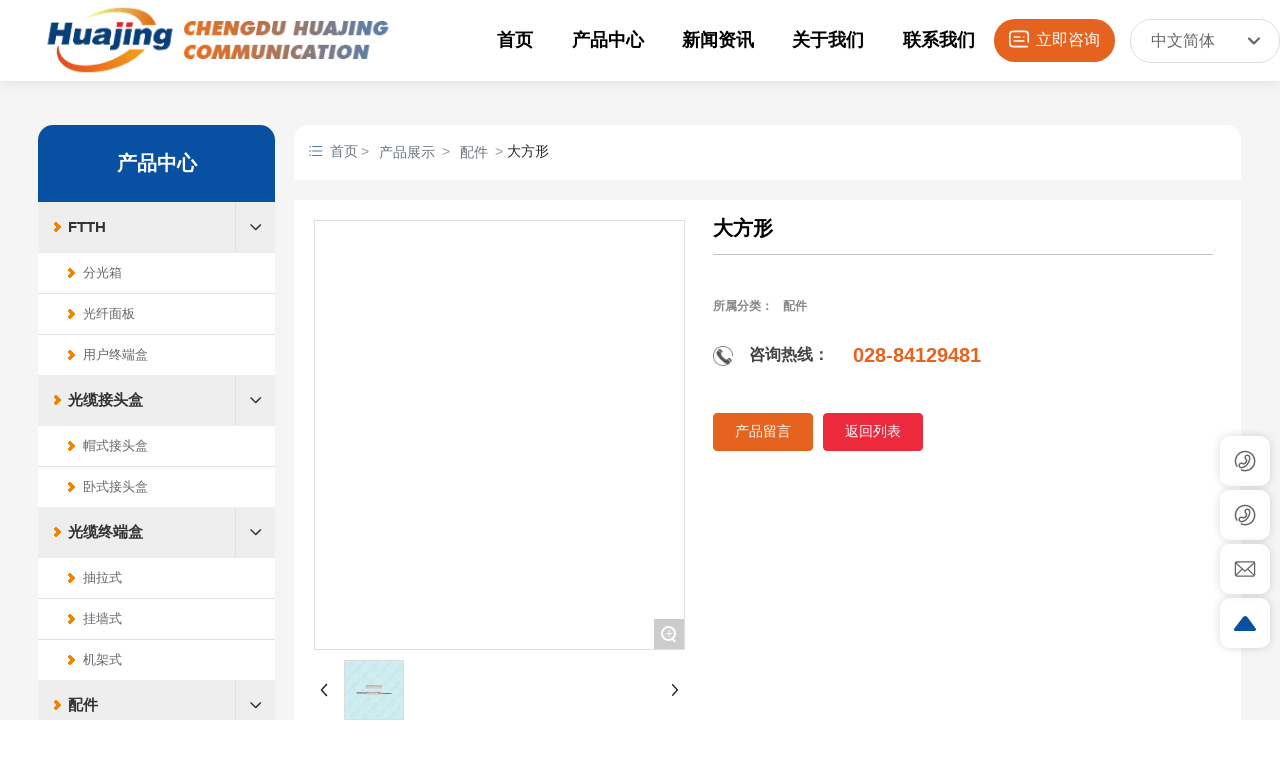

--- FILE ---
content_type: text/css
request_url: http://ch.huajingfiber.com/css/cpxl_detail_4b43534971d3edd26cbbbdeee467a920.min.css?instance=new2025022115331028510&viewType=p&v=1747127702000&siteType=oper
body_size: 19920
content:
/* pre css */
#c_grid-1-16801813655140 .p_gridbox::after{content:'';clear:left;display:block}#c_grid-1-16801813655140 > div > .p_gridbox{width:100%;overflow:hidden;position:static}#c_grid-1-16801813655140 > div > .p_gridCell{float:left;position:static}#c_grid-1-16801813655140 > .p_gridbox.signal{min-height:inherit}#c_grid-1-16801813655140 > .p_gridbox.signal > .p_gridCell{min-height:inherit !important}#c_grid-1-16801813655140{margin-left:auto;margin-right:auto;width:100%}@media screen and (max-width:768px){#c_grid-1-16801813655140 > .p_gridbox > .p_gridCell:nth-child(1n + 1){width:100%;margin-left:0%;margin-right:0%;margin-top:0rem;margin-bottom:0rem;clear:left}}@media screen and (min-width: 769px){#c_grid-1-16801813655140 > .p_gridbox > .p_gridCell:nth-child(1n + 1){width:100%;margin-left:0%;margin-right:0%;margin-top:0rem;margin-bottom:0rem;clear:left}}@media screen and (max-width: 1024px) and (min-width: 769px){#c_grid-1-16801813655140 > .p_gridbox > .p_gridCell:nth-child(1n + 1){width:99%;margin-left:0.5%;margin-right:0.5%;margin-top:0.5rem;margin-bottom:0.5rem;clear:left}}@media screen and (max-width: 1440px) and (min-width: 1280px){}@media screen and (max-width: 1280px) and (min-width: 1025px){}:root{--c:#d10303;--n:#c00;--b:#2C2E35;--w:#fff;--f:#f5f5f5;--d:#666}.p_breadcrumb{flex-wrap:wrap}.page_a.current{background:var(--c);color:#fff}#c_navigation_126_P_1191-1741241980817{min-height:0px;background:rgba(255,255,255,0);padding-top:0px;padding-bottom:0px;width:100%;border-bottom:1px solid rgba(255,255,255,0);position:fixed;left:0;top:0;z-index:99999;transition:all .5s ease;box-shadow:0 0 15px rgb(0 0 0 / 10%);display-radio:1;background-color:rgba(255,255,255,.95)}#c_navigation_126_P_1191-1741241980817.active{background:rgba(255,255,255,1);box-shadow:0 0 15px rgb(0 0 0 / 20%)}#c_navigation_126_P_1191-1741241980817 .e_image-16{overflow:hidden;max-width:360px;display-radio:1}#c_navigation_126_P_1191-1741241980817 .e_image-16 img{width:100%;height:100%;object-fit:contain;filter:unset}#c_navigation_126_P_1191-1741241980817 .e_image-16 img:nth-child(2){width:100%;height:100%;object-fit:contain;filter:unset;display:none}#c_navigation_126_P_1191-1741241980817.active .e_image-16 img:nth-child(1){display:none}#c_navigation_126_P_1191-1741241980817.active .e_image-16 img:nth-child(2){display:block}#c_navigation_126_P_1191-1741241980817 .e_container-21{display:flex;flex-wrap:wrap;flex-direction:row;width:100%;margin-left:auto;margin-right:auto;display-radio:flex;max-width:none;padding-left:3%}#c_navigation_126_P_1191-1741241980817 .e_container-21 > .p_item{flex:1;max-width:100%;max-height:100%}#c_navigation_126_P_1191-1741241980817 .e_container-21 .cbox-21-0{flex:0 0 auto;align-self:center}#c_navigation_126_P_1191-1741241980817 .e_container-21 .cbox-21-2{flex:0 0 auto;align-self:center}.havestatic > div,.havestatic > div[class*="cbox-"]{position:static !important}#c_navigation_126_P_1191-1741241980817 .closeFrom{display:flex;flex-direction:column;justify-content:center}#c_navigation_126_P_1191-1741241980817 .closeFrom svg{fill:var(--c);transition:all ease .3s;cursor:pointer}#c_navigation_126_P_1191-1741241980817 .closeFrom:hover svg{transform:rotate(90deg)}#c_navigation_126_P_1191-1741241980817 .boxForm.active{top:0}#c_navigation_126_P_1191-1741241980817 .e_container-34{display:flex;flex-wrap:wrap;flex-direction:row;width:100%;align-items:center}#c_navigation_126_P_1191-1741241980817 .e_container-34 > .p_item{flex:1;max-width:100%;max-height:100%}#c_navigation_126_P_1191-1741241980817 .head_lan{width:80px;position:relative;border-left:1px solid rgba(0,0,0,0.1);border-right:1px solid rgba(0,0,0,0.1)}#c_navigation_126_P_1191-1741241980817 .lan_con{width:auto;display:flex;height:80px;justify-content:center;align-items:center;border-right:1px solid rgba(255,255,255,.2)}#c_navigation_126_P_1191-1741241980817 .lan_con:hover{cursor:pointer}#c_navigation_126_P_1191-1741241980817 .head_lan .lan_tit{width:auto;line-height:36px;display:flex;align-items:center}#c_navigation_126_P_1191-1741241980817 .head_lan .lan_tit span{font-size:14px;color:#fff;display:none}#c_navigation_126_P_1191-1741241980817 .head_lan .lan_tit .iconfont.map{margin-right:0px;margin-left:0;font-size:0;width:26px;height:26px;-webkit-border-radius:100%;background:url(https://omo-oss-image1.thefastimg.com//portal-saas/new2023021021533625007/cms/image/07217853-834d-4c08-879d-fbb717ddb10f.png) #c00 no-repeat center center;background-size:cover;display:block}#c_navigation_126_P_1191-1741241980817.active .head_lan .lan_tit .iconfont.map{width:26px;height:26px;background:url(https://omo-oss-image1.thefastimg.com//portal-saas/new2023021021533625007/cms/image/07217853-834d-4c08-879d-fbb717ddb10f.png) #c00 no-repeat center center;background-size:cover;display:block}#c_navigation_126_P_1191-1741241980817 .head_lan .lan_list{display:flex;width:80px;background:#fff;padding:3px 0px 10px 0px;position:fixed;z-index:99;top:60px;font-size:13px;box-shadow:0px 0px 10px 0px rgba(0, 0, 0, 0.1);opacity:0;visibility:hidden;transform:translate(0, 20px);transition:all .3s ease;flex-direction:column}#c_navigation_126_P_1191-1741241980817 .head_lan .lan_list.cur{opacity:1;transform:translate(0, 0px);visibility:visible}#c_navigation_126_P_1191-1741241980817 .head_lan .lan_list span{position:relative;display:inline-block}#c_navigation_126_P_1191-1741241980817 .head_lan .lan_list .iconfont:before{color:#fff;position:absolute;font-size:24px;width:100%;top:-5px;text-align:center}#c_navigation_126_P_1191-1741241980817 .head_lan .lan_list p{padding:3px}#c_navigation_126_P_1191-1741241980817 .head_lan .lan_list a{color:#666;display:block;text-align:center;padding:2px 5px;height:30px;line-height:30px;transition:all .3s ease}#c_navigation_126_P_1191-1741241980817 .head_lan .lan_list a:hover{color:#f00}#c_navigation_126_P_1191-1741241980817 .lan_con:hover .lan_list{opacity:1;visibility:inherit}#c_navigation_126_P_1191-1741241980817 .e_navigationE-37{display:flex;justify-content:flex-end}#c_navigation_126_P_1191-1741241980817 .e_navigationE-37 .p_navButton{width:100px;display:flex;justify-content:center;padding:20px 0}#c_navigation_126_P_1191-1741241980817 .e_navigationE-37 .p_navButton > p{width:21px;height:16px;cursor:pointer}#c_navigation_126_P_1191-1741241980817 .e_navigationE-37 .p_navButton span{width:100%;background:#333;display:block;height:2px;margin:2px 0;float:left;-webkit-transition:all ease 0.8s,opacity ease 0.3s;-moz-transition:all ease 0.8s,opacity ease 0.3s;-ms-transition:all ease 0.8s,opacity ease 0.3s;-o-transition:all ease 0.8s,opacity ease 0.3s;transition:all ease 0.8s,opacity ease 0.3s;opacity:1}#c_navigation_126_P_1191-1741241980817 .e_navigationE-37 .p_navButton span:nth-of-type(1){width:50%;float:left}#c_navigation_126_P_1191-1741241980817 .e_navigationE-37 .p_navButton span:nth-of-type(3){width:50%;float:right}#c_navigation_126_P_1191-1741241980817 .e_navigationE-37 .p_navButton > p.showmenu span{background:#323538;-webkit-animation:animaspan 0.5s 1;animation:animaspan 0.5s 1;animation-fill-mode:forwards;-webkit-animation-fill-mode:forwards}#c_navigation_126_P_1191-1741241980817 .e_navigationE-37 .p_navButton > p.showmenu span:nth-of-type(1){transform:translateY(6px) rotate(720deg);width:100%}#c_navigation_126_P_1191-1741241980817 .e_navigationE-37 .p_navButton > p.showmenu span:nth-of-type(2){transform:rotate(720deg)}#c_navigation_126_P_1191-1741241980817 .e_navigationE-37 .p_navButton > p.showmenu span:nth-of-type(3){transform:translateY(-6px) rotate(720deg);width:100%}#c_navigation_126_P_1191-1741241980817 .e_navigationE-37 .p_navButton > p.showmenu span.biahuan:nth-of-type(1){transform:translateY(6px) rotate(670deg)}#c_navigation_126_P_1191-1741241980817 .e_navigationE-37 .p_navButton > p.showmenu span.biahuan:nth-of-type(2){transform:translateY(0px) rotate(768deg)}#c_navigation_126_P_1191-1741241980817 .e_navigationE-37 .p_navButton > p.showmenu span.biahuan:nth-of-type(3){width:0;opacity:0}#c_navigation_126_P_1191-1741241980817 .e_navigationE-37 .p_navItem1 > p a{transition:all ease .3s;position:relative;padding:0px 1.5vw;display:block;font-size:18px;font-weight:bold;color:#000;line-height:80px;max-height:80px;overflow:hidden}#c_navigation_126_P_1191-1741241980817 .e_navigationE-37 .p_navCon{color:rgb(0 0 0 / 60%);font-size:16px;line-height:1}#c_navigation_126_P_1191-1741241980817 .e_navigationE-37 .p_navItem1 > p a:hover{color:var(--n)}#c_navigation_126_P_1191-1741241980817.active .e_navigationE-37 .p_navItem1 > p a:hover{color:var(--n)}#c_navigation_126_P_1191-1741241980817 .e_navigationE-37 .p_navItem1 > p a::after{background:var(--n)}#c_navigation_126_P_1191-1741241980817 .e_navigationE-37 .p_navItem2 a{font-size:16px;font-weight:normal;text-align:left;line-height:1;color:rgb(0 0 0 / 100%);transition:all ease .3s}#c_navigation_126_P_1191-1741241980817 .e_navigationE-37 .p_navItem2 a:hover{color:var(--n)}#c_navigation_126_P_1191-1741241980817 .e_navigationE-37 .p_img{width:100%;display:none;max-width:35px;margin:10px auto 0}#c_navigation_126_P_1191-1741241980817 .e_navigationE-37 .p_menuItem{font-size:14px;border-left:0px solid rgb(0 0 0 / 20%);padding-left:0px;font-weight:500;color:#333;-webkit-line-clamp:1;display:-webkit-box;-webkit-box-orient:vertical;overflow:hidden;line-height:2}#c_navigation_126_P_1191-1741241980817 .e_navigationE-37 .p_navItem2 img{width:100%}#c_navigation_126_P_1191-1741241980817 .e_navigationE-37 .haveThree .p_navItem2 a{text-align:left;font-weight:bold}#c_navigation_126_P_1191-1741241980817 .e_navigationE-37 .p_level3Box{margin-top:10px;padding-top:10px;border-top:0px solid rgba(0,0,0,0.3);margin-bottom:0px}#c_navigation_126_P_1191-1741241980817 .e_navigationE-37 .p_level3Box + div{margin-bottom:30px;font-size:14px;color:#1c1c1c;font-weight:bold;cursor:pointer}#c_navigation_126_P_1191-1741241980817 .e_navigationE-37 .p_level3Box.no_leve3up + div{display:none}#c_navigation_126_P_1191-1741241980817 .e_navigationE-37 .p_level3Box.no_leve3up{margin-bottom:30px}#c_navigation_126_P_1191-1741241980817 .e_navigationE-37 .p_level3Box + div:hover{color:rgb(28 28 28 / 50%)}#c_navigation_126_P_1191-1741241980817 .e_navigationE-37 .p_navBox2{background:#f6f7f9;padding:40px 0 40px}#c_navigation_126_P_1191-1741241980817 .e_navigationE-37 .haveThree .p_navBox2{padding:40px 0 20px}#c_navigation_126_P_1191-1741241980817 .e_navigationE-37 .p_navBox2 .cd{width:94%;margin:0 auto}#c_navigation_126_P_1191-1741241980817 .e_navigationE-37 .haveThree .p_navBox2 .cd .p_navItem2 a  .p_menu2Item{font-size:16px}#c_navigation_126_P_1191-1741241980817 .e_navigationE-37 .p_level3Item a:hover p{color:var(--n)}#c_navigation_126_P_1191-1741241980817 input::-webkit-input-placeholder{color:#fff;font-size:12px}#c_navigation_126_P_1191-1741241980817 input:-moz-placeholder{color:#fff;font-size:12px}#c_navigation_126_P_1191-1741241980817 input::-moz-placeholder{color:#fff;font-size:12px}#c_navigation_126_P_1191-1741241980817 input:-ms-input-placeholder{color:#fff;font-size:12px}@media screen and (min-width:1023px) and (max-width:1679px){#c_navigation_126_P_1191-1741241980817 .e_navigationE-37 .p_menuItem{line-height:1.5}}#c_navigation_126_P_1191-1741241980817 .e_text-40{line-height:normal;font_radio:2;display-radio:1;background-color:var(--n);text-align:center;border-radius:40px;color:#fff;padding-top:11px;transition:.6s ease;padding-bottom:11px;padding-left:15px;padding-right:15px}#c_navigation_126_P_1191-1741241980817 .e_text-40:hover{background-color:var(--c);color:#fff}#c_navigation_126_P_1191-1741241980817 .e_languageNew-41{position:relative;width:150px;height:42px}#c_navigation_126_P_1191-1741241980817 .e_languageNew-41 .p_wrapper{position:absolute;left:0;top:0;z-index:999;width:100%;border:1px solid #ddd;border-radius:21px;background-color:#fff}#c_navigation_126_P_1191-1741241980817 .e_languageNew-41 .p_current{line-height:42px;position:relative;overflow:hidden;text-overflow:ellipsis;white-space:nowrap;padding:0 40px 0 20px;cursor:pointer}#c_navigation_126_P_1191-1741241980817 .e_languageNew-41 .p_current .icon{margin:0;position:absolute;right:15px;top:50%;left:auto;bottom:auto;transform:translateY(-50%);transition:all 0.2s}#c_navigation_126_P_1191-1741241980817 .e_languageNew-41.p_active .p_current .icon{transform:translateY(-50%) rotate(-180deg)}#c_navigation_126_P_1191-1741241980817 .e_languageNew-41 .p_options{height:auto;max-height:0;transition:all 0.2s;overflow:auto}#c_navigation_126_P_1191-1741241980817 .e_languageNew-41.p_active .p_options{height:auto;max-height:252px}#c_navigation_126_P_1191-1741241980817 .e_languageNew-41 .p_item{line-height:42px;position:relative;overflow:hidden;text-overflow:ellipsis;white-space:nowrap;padding:0 20px;color:#8d8888;font-weight:normal}#c_navigation_126_P_1191-1741241980817 .e_languageNew-41 .p_selected{color:var(--c)}#c_navigation_126_P_1191-1741241980817.active .e_navigationE-37 .p_navItem1 > p a{color:#000}@media screen and (max-width:768px){.p_haveNav{min-height:auto !important}.p_haveNav.fix{position:fixed !important;z-index:1000;top:0;left:0;right:0;background:#fff}#c_navigation_126_P_1191-1741241980817{background:#fff}#c_navigation_126_P_1191-1741241980817 .head_lan .lan_list{top:40px}#c_navigation_126_P_1191-1741241980817 .e_container-21{position:relative;width:100%;padding:0px 0px 0px 15px;justify-content:space-between;display-radio:1}#c_navigation_126_P_1191-1741241980817 .e_container-21 .cbox-21-0{flex:0 0 150px}#c_navigation_126_P_1191-1741241980817 .e_image-16 img{}#c_navigation_126_P_1191-1741241980817 .e_image-16 img.logocai{display:block}#c_navigation_126_P_1191-1741241980817 .e_container-21 .cbox-21-1{flex:0 0 auto}#c_navigation_126_P_1191-1741241980817 .e_container-21 .cbox-21-2{flex:0 0 auto;position:absolute !important;right:62px;z-index:5}#c_grid-116273709439191 > .p_gridbox > .p_gridCell:nth-child(1n + 1){width:100%;margin-left:0;margin-right:0;margin-top:0;margin-bottom:0;clear:left}#c_navigation_126_P_1191-1741241980817 .e_image-16{display-radio:1;max-width:150px}#c_navigation_126_P_1191-1741241980817 .e_image-16 img:nth-child(2){display:none}#c_navigation_126_P_1191-1741241980817 .e_navigationE-37 .p_navBox1::-webkit-scrollbar{width:0px}#c_navigation_126_P_1191-1741241980817 .e_navigationE-37 .p_navBox1::-webkit-scrollbar-track{background:#eee}#c_navigation_126_P_1191-1741241980817 .e_navigationE-37 .p_navBox1::-webkit-scrollbar-thumb{background:#d7d7d7}#c_navigation_126_P_1191-1741241980817 .e_navigationE-37 .p_navBox1::-webkit-scrollbar-thumb:hover{background:#fff}#c_navigation_126_P_1191-1741241980817 .e_navigationE-37 .p_navButton{width:50px;display:flex;justify-content:center;padding:22px 0}#c_navigation_126_P_1191-1741241980817 .e_navigationE-37 .p_navBox1{position:absolute;top:100%;left:0;right:0;background:#f5f5f5;padding:0 15px;height:calc(0vh);overflow-y:scroll;z-index:10;max-height:1080px;transition:all ease .3s;width:100%}#c_navigation_126_P_1191-1741241980817 .e_navigationE-37 .p_navBox1.pkcclb{height:calc(100vh)}#c_navigation_126_P_1191-1741241980817 .e_navigationE-37 .p_navBox1.isdesign{height:calc(100vh);display:none}#c_navigation_126_P_1191-1741241980817 .e_navigationE-37 .p_navItem1{border-bottom:1px solid rgb(0 0 0 / 7%)}#c_navigation_126_P_1191-1741241980817 .e_navigationE-37 .p_navItem1:last-child{margin-bottom:100px}#c_navigation_126_P_1191-1741241980817 .e_navigationE-37 .p_navCon{display:flex;justify-content:space-between;padding:0;color:rgb(0 0 0 / 70%);font-size:16px;line-height:60px}#c_navigation_126_P_1191-1741241980817 .e_navigationE-37 .p_navItem1 > p svg{width:auto;margin:18px 0;opacity:.7;cursor:pointer;transition:all ease .3s}#c_navigation_126_P_1191-1741241980817 .e_navigationE-37 .p_navItem1 > p svg.rotate{transform:rotate(90deg)}#c_navigation_126_P_1191-1741241980817 .e_navigationE-37 .p_navItem1 > p a{padding:0;font-weight:normal;font-size:16px;color:#333;line-height:50px}#c_navigation_126_P_1191-1741241980817 .e_navigationE-37 .p_navItem1 a:hover{color:rgb(0 0 0 / 100%)}#c_navigation_126_P_1191-1741241980817 .e_navigationE-37 .p_navItem2 a{display:flex;justify-content:space-between;line-height:30px;font-size:14px;color:rgb(0 0 0 / 50%);font-weight:500}#c_navigation_126_P_1191-1741241980817 .e_navigationE-37 .p_navItem2 .p_img{width:23px;opacity:.8;margin:0}#c_navigation_126_P_1191-1741241980817 .e_navigationE-37 .p_navItem2 .p_img img,.e_navigationE-37 .p_level3Item span img{width:100%;margin:0}#c_navigation_126_P_1191-1741241980817 .e_navigationE-37 .p_navBox2{display:none;padding:0;background:rgb(255 255 255 / 0%)}#c_navigation_126_P_1191-1741241980817 .e_navigationE-37 .p_navBox2 > div{padding-bottom:20px}#c_navigation_126_P_1191-1741241980817 .e_navigationE-37 .p_menuItem{padding-left:0;border:0;font-size:14px}#c_navigation_126_P_1191-1741241980817 .e_navigationE-37 .p_level3Box{margin:10px 0;flex-wrap:wrap;background:rgb(255 255 255 / 60%);padding:15px;border:0}#c_navigation_126_P_1191-1741241980817 .e_navigationE-37 .p_level3Item span{display:none}#c_navigation_126_P_1191-1741241980817 .e_navigationE-37 .p_level3Item{width:100%;display:inline-block}#c_navigation_126_P_1191-1741241980817 .e_navigationE-37 .haveThree .p_navBox2{padding:0}#c_navigation_126_P_1191-1741241980817 .e_navigationE-37 .p_level3Box + div{margin-bottom:10px}#c_navigation_126_P_1191-1741241980817 .e_navigationE-37 .p_level3Item:nth-child(n+3){display:none}#c_navigation_126_P_1191-1741241980817 .e_navigationE-37 .p_navBox2 .cd{width:100%}#c_navigation_126_P_1191-1741241980817 .e_container-34  .cbox-34-0{display:none}#c_navigation_126_P_1191-1741241980817 .lan_con{height:60px}#c_navigation_126_P_1191-1741241980817 .head_lan .lan_list{top:40px}}@media screen and (min-width: 769px){.p_haveNav{min-height:auto !important}#c_navigation_126_P_1191-1741241980817 .e_navigationE-37 .p_navBox1{display:flex;justify-content:space-between}#c_navigation_126_P_1191-1741241980817 .e_navigationE-37 .p_navItem1 > p{display:flex}#c_navigation_126_P_1191-1741241980817 .e_navigationE-37 .p_navItem1 > p svg{display:none}#c_navigation_126_P_1191-1741241980817 .e_navigationE-37 .p_navBox2{display:flex;justify-content:flex-end;position:absolute;left:0;right:0;top:100%;z-index:10;transition:all ease .3s;opacity:0;visibility:hidden;pointer-events:none;box-shadow:0 0 15px rgb(0 0 0 / 20%)}#c_navigation_126_P_1191-1741241980817 .e_navigationE-37 .p_navBox2 ul{display:flex;justify-content:center;flex-wrap:wrap}#c_navigation_126_P_1191-1741241980817 .e_navigationE-37 .haveThree .p_navItem2 a .p_menu2Item{border-bottom:1px solid rgba(0,0,0,0.1);padding-bottom:20px;transition:all ease .5s}#c_navigation_126_P_1191-1741241980817 .e_navigationE-37 .haveThree .p_navItem2 a  .p_menu2Item:hover{border-bottom:1px solid var(--c)}#c_navigation_126_P_1191-1741241980817 .e_navigationE-37 .haveThree .p_navBox2 ul{justify-content:flex-start}#c_navigation_126_P_1191-1741241980817 .e_navigationE-37 .haveThree .p_navItem2 > a > .p_img{display:none}#c_navigation_126_P_1191-1741241980817 .e_navigationE-37 .haveThree .p_level3Item:nth-child(1) p{padding:0;border:0}#c_navigation_126_P_1191-1741241980817 .e_navigationE-37 .p_navItem2{margin-left:0px;padding:0 20px;display:flex;flex-wrap:wrap;flex:0 0 auto;border-right:2px solid #ccc}#c_navigation_126_P_1191-1741241980817 .e_navigationE-37 .p_navItem2:last-child{border:0}#c_navigation_126_P_1191-1741241980817 .e_navigationE-37 .p_navItem2:first-child{margin-left:0px}#c_navigation_126_P_1191-1741241980817 .e_navigationE-37 .haveThree .p_navItem2{padding-bottom:0;width:20%;display:block;border-right:1px solid #ccc}#c_navigation_126_P_1191-1741241980817 .e_navigationE-37 .haveThree .p_navItem2:last-child{border:0}#c_navigation_126_P_1191-1741241980817 .e_navigationE-37 .p_level3Item{margin-right:0;width:100%;display:none}#c_navigation_126_P_1191-1741241980817 .e_navigationE-37 .p_level3Item:nth-child(-n+5){display:block}#c_navigation_126_P_1191-1741241980817 .e_navigationE-37 .p_navItem1 > p a::before{content:'';opacity:0;position:absolute;left:0;right:0;bottom:0;width:0;height:2px;margin:0 auto;transition:all ease .3s}#c_navigation_126_P_1191-1741241980817 .e_navigationE-37 .p_navItem1 > p a::after{content:'';position:absolute;left:0;right:0;bottom:0;width:0;height:2px;margin:0 auto;transition:all ease .3s}#c_navigation_126_P_1191-1741241980817 .e_navigationE-37 .p_navItem1 > p a:hover::after{width:100%}#c_navigation_126_P_1191-1741241980817 .e_navigationE-37 .p_navItem1:hover .p_navBox2{opacity:1;visibility:visible;pointer-events:auto}#c_navigation_126_P_1191-1741241980817 .e_navigationE-37 .p_navBox2.isdesign{display:none;opacity:1;visibility:visible}#c_navigation_126_P_1191-1741241980817 .e_navigationE-37 .p_navButton{display:none}#c_navigation_126_P_1191-1741241980817 .e_container-34  .cbox-34-1{flex:0 0 80px;margin-left:15px}#c_navigation_126_P_1191-1741241980817 .e_container-34  .cbox-34-2{padding:0 15px;flex:0 0 60px}}@media screen and (max-width: 1024px) and (min-width: 769px){#c_navigation_126_P_1191-1741241980817 .e_navigationE-37 .p_navItem2{margin-left:30px}#c_navigation_126_P_1191-1741241980817 .e_navigationE-37 .p_navBox2 .p_level3Box{flex-wrap:wrap;justify-content:flex-start;margin-top:30px}#c_navigation_126_P_1191-1741241980817 .e_navigationE-37 .p_level3Item{margin-right:0px;width:100%;margin-bottom:12px}#c_navigation_126_P_1191-1741241980817 .e_navigationE-37 .p_level3Item > a{display:flex}#c_navigation_126_P_1191-1741241980817 .e_navigationE-37 .p_level3Item img{margin:0;width:16px;margin-right:5px}#c_navigation_126_P_1191-1741241980817 .e_navigationE-37 .haveThree .p_img{max-width:none;width:auto;margin:0}#c_navigation_126_P_1191-1741241980817 .e_navigationE-37 .p_menuItem{border-left:0px solid rgb(0 0 0 / 20%);padding:0;order:2}#c_navigation_126_P_1191-1741241980817 .e_navigationE-37 .haveThree .p_navItem2{width:25%}#c_navigation_126_P_1191-1741241980817 .e_navigationE-37 .p_img{display:none;flex-direction:column;justify-content:center}#c_navigation_126_P_1191-1741241980817 .e_navigationE-37 .p_navItem1 > p a{padding:0px 7px;font-size:15px}#c_navigation_126_P_1191-1741241980817 .e_navigationE-37 .p_navBox1{position:absolute;top:100%;left:0;right:0;background:#f5f5f5;padding:0 15px;height:calc(0vh);overflow-y:scroll;z-index:10;max-height:1080px;transition:all ease .3s;width:100%}#c_navigation_126_P_1191-1741241980817 .e_navigationE-37 .p_navBox1.pkcclb{height:calc(100vh)}#c_navigation_126_P_1191-1741241980817 .e_navigationE-37 .p_navButton{width:50px;display:flex;justify-content:center;padding:32px 0}#c_navigation_126_P_1191-1741241980817 .e_container-21 .cbox-21-0{flex:0 0 150px}#c_navigation_126_P_1191-1741241980817 .e_text-40{font_radio:1;display-radio:1;margin-top:10px}}@media screen and (max-width: 1440px) and (min-width: 1280px){}@media screen and (max-width: 1280px) and (min-width: 1025px){}#c_grid-17247660870140 .p_gridbox::after{content:'';clear:left;display:block}#c_grid-17247660870140 > div > .p_gridbox{width:100%;overflow:hidden;position:static}#c_grid-17247660870140 > div > .p_gridCell{float:left;position:static}#c_grid-17247660870140 > .p_gridbox.signal{min-height:inherit}#c_grid-17247660870140 > .p_gridbox.signal > .p_gridCell{min-height:inherit !important}#c_grid-17247660870140{margin-left:auto;margin-right:auto;width:100%;display-radio:1;background_radio:2}@media screen and (max-width:768px){#c_grid-17247660870140 > .p_gridbox > .p_gridCell:nth-child(1n + 1){width:100%;margin-left:0%;margin-right:0%;margin-top:0rem;margin-bottom:0rem;clear:left}}@media screen and (min-width: 769px){#c_grid-17247660870140 > .p_gridbox > .p_gridCell:nth-child(1n + 1){width:100%;margin-left:0%;margin-right:0%;margin-top:0rem;margin-bottom:0rem;clear:left}}@media screen and (max-width: 1024px) and (min-width: 769px){#c_grid-17247660870140 > .p_gridbox > .p_gridCell:nth-child(1n + 1){width:99%;margin-left:0.5%;margin-right:0.5%;margin-top:0.5rem;margin-bottom:0.5rem;clear:left}}@media screen and (max-width: 1440px) and (min-width: 1280px){}@media screen and (max-width: 1280px) and (min-width: 1025px){}#c_static_001_P_39803-1745245218751{min-height:300px;padding-top:2%;padding-bottom:10px;background-color:rgb(14, 27, 44);display-radio:1;background_radio:2}.e_text0{font_radio:2;line-height:2}.e_text1{font_radio:2;line-height:2}.e_text2{font_radio:2;line-height:2;font-weight:normal}.e_text3{font_radio:2;line-height:2}.e_text4{font_radio:2;line-height:2}.e_text5{font_radio:2;line-height:2}.e_text6{font_radio:2;line-height:2}#c_static_001_P_39803-1745245218751 .e_line-26{margin-top:10px;margin-bottom:10px;padding-top:0px;padding-bottom:0px;border-top-style:solid;border-top-width:1px;border-top-color:rgba(255,255,255,0.2);width:auto;max-width:1600px;height:1px;line_radio:1;display-radio:1}#c_static_001_P_39803-1745245218751 .e_container-35{display:flex;flex-wrap:wrap;flex-direction:row;width:94%;transition-property:all;max-width:1600px;margin-left:auto;margin-right:auto;margin-top:50px;margin-bottom:50px;background_radio:1;display-radio:flex;justify-content:space-between}#c_static_001_P_39803-1745245218751 .e_container-35 > .p_item{flex:0 0 auto;max-width:100%;max-height:100%}#c_static_001_P_39803-1745245218751 .e_container-35 .cbox-35-1,#c_static_001_P_39803-1745245218751 .e_container-35 .cbox-35-2{flex:1}#c_static_001_P_39803-1745245218751 .e_bottomNav-47 .p_level2Box,#c_static_001_P_39803-1745245218751 .e_bottomNav-47 .p_level3Box{height:auto}#c_static_001_P_39803-1745245218751 .e_bottomNav-47 .p_openIcon,#c_static_001_P_39803-1745245218751 .e_bottomNav-47 .p_closeIcon{width:36px;height:36px}#c_static_001_P_39803-1745245218751 .e_bottomNav-47 span{overflow:hidden;text-overflow:ellipsis;display:-webkit-box;-webkit-line-clamp:2;-webkit-box-orient:vertical}#c_static_001_P_39803-1745245218751 .e_bottomNav-47{display:-webkit-box;-webkit-box-orient:vertical;overflow:hidden;transition-property:all;font_radio:1}#c_static_001_P_39803-1745245218751 .e_bottomNav-47 .p_menuItem{display:-webkit-box;-webkit-box-orient:vertical;overflow:hidden;font-size:14px;color:rgba(255,255,255,0.5);line-height:1.6}#c_static_001_P_39803-1745245218751 .e_bottomNav-47 .p_menuItem:hover{color:rgba(255,255,255,1)}#c_static_001_P_39803-1745245218751 .e_top-48{width:60px;height:60px;position:fixed;right:0;bottom:50px;z-index:9}#c_static_001_P_39803-1745245218751 .e_top-48 .p_top{width:100%;height:100%;display:block;background:#717171;color:#fff}#c_static_001_P_39803-1745245218751 .e_top-48 .p_top:hover{background:#2d2d2d}#c_static_001_P_39803-1745245218751 .e_top-48 .p_top .icon{width:100%;height:100%}#c_static_001_P_39803-1745245218751 .p_level3Box{display:none}#c_static_001_P_39803-1745245218751 .e_bottomNav-47 .p_level1Item.open{display:block}@media screen and (min-width:1279px) and (max-width:1441px){#c_static_001_P_39803-1745245218751 .e_bottomNav-47 .p_level1Item .p_menuItem{font-size:14px !important}#c_static_001_P_39803-1745245218751 .e_bottomNav-47 .p_level1Item .p_level2Item .p_menuItem{font-size:12px !important}#c_static_001_P_39803-1745245218751 .e_bottomNav-47 .p_level1Item{padding:0!important}}#c_static_001_P_39803-1745245218751 .e_image-53{overflow:hidden;display-radio:1;max-width:180px}#c_static_001_P_39803-1745245218751 .e_image-53 img{width:100%;height:100%;object-fit:contain}#c_static_001_P_39803-1745245218751 .e_container-54{display:flex;flex-wrap:wrap;flex-direction:row;width:94%;display-radio:flex;margin-left:auto;margin-right:auto;padding-top:1%;padding-bottom:0px;background_radio:1;max-width:1600px;padding-left:0px;padding-right:0px}#c_static_001_P_39803-1745245218751 .e_container-54 > .p_item{flex:1;max-width:100%;max-height:100%}#c_static_001_P_39803-1745245218751 .e_container-54 .p_item{display-radio:1}#c_static_001_P_39803-1745245218751 .e_container-54 .cbox-54-0{align-self:center;flex:0 0 auto}#c_static_001_P_39803-1745245218751 .e_container-54 .cbox-54-2{align-self:center}#c_static_001_P_39803-1745245218751 .e_container-54 .cbox-54-1{align-self:center;flex:0 0 auto;padding-left:20px;padding-right:20px}#c_static_001_P_39803-1745245218751 .e_container-54 p{color:rgba(255,255,255,0.5);font-size:14px}#c_static_001_P_39803-1745245218751 .e_container-55{display:flex;flex-wrap:wrap;flex-direction:row;width:100%;display-radio:flex;background_radio:1}#c_static_001_P_39803-1745245218751 .e_container-55 > .p_item{flex:1;max-width:100%;max-height:100%}#c_static_001_P_39803-1745245218751 .e_richText-56{font_radio:2;font-size:14px;color:rgba(255,255,255,0.55);line-height:24px;text-align:left;width:auto;margin-left:auto;margin-right:auto;margin-top:0px;margin-bottom:0px;padding-bottom:0px;max-width:none;display-radio:1;font-family:"42243051-a2c9-46ae-bfcb-b97b84caa9bd"}#c_static_001_P_39803-1745245218751 .e_provider-57{text-align:center;display-radio:1;font_radio:2;font-size:14px;font-family:"42243051-a2c9-46ae-bfcb-b97b84caa9bd";color:rgba(255,255,255,0.55);line-height:2;margin-top:0px}#c_static_001_P_39803-1745245218751 .e_container-58{display:flex;flex-wrap:wrap;flex-direction:row;width:100%;display-radio:flex}#c_static_001_P_39803-1745245218751 .e_container-58 > .p_item{flex:1;max-width:100%;max-height:100%}#c_static_001_P_39803-1745245218751 .e_credible-59 .img1{width:65px;height:23px}#c_static_001_P_39803-1745245218751 .e_credible-59 .img2{width:79px;height:28px}#c_static_001_P_39803-1745245218751 .e_credible-59 .img3{width:92px;height:33px}#c_static_001_P_39803-1745245218751 .e_credible-59 .img4{width:106px;height:38px}#c_static_001_P_39803-1745245218751 .e_credible-59 .img5{width:131px;height:47px}#c_static_001_P_39803-1745245218751 .e_credible-59{background_radio:1;display-radio:1;width:80px;margin-left:auto;margin-right:auto}#c_static_001_P_39803-1745245218751 .e_richText-60{font_radio:2;font-size:14px;color:rgba(255,255,255,0.55);line-height:24px;text-align:left;width:auto;margin-left:auto;margin-right:auto;margin-top:0px;margin-bottom:0px;padding-bottom:0px;max-width:none;display-radio:1;font-family:"42243051-a2c9-46ae-bfcb-b97b84caa9bd"}#c_static_001_P_39803-1745245218751 .e_container-35 .p_item{display-radio:1}#c_static_001_P_39803-1745245218751 .e_text-61{line-height:normal;font_radio:2;display-radio:1;color:rgba(255,255,255,1);font-size:20px;margin-bottom:22px}#c_static_001_P_39803-1745245218751 .e_container-62{display:flex;flex-wrap:wrap;flex-direction:row;width:100%;background_radio:1;display-radio:flex;align-items:center}#c_static_001_P_39803-1745245218751 .e_container-62 > .p_item{flex:1;max-width:100%;max-height:100%}#c_static_001_P_39803-1745245218751 .e_container-62 .cbox-62-0{flex:0 0 24px}#c_static_001_P_39803-1745245218751 .e_icon-63{font_radio:1;display-radio:1;width:auto;height:auto;max-height:none;max-width:none}#c_static_001_P_39803-1745245218751 .e_icon-63 .icon{margin:0;width:100%;height:100%;fill:currentColor}#c_static_001_P_39803-1745245218751 .e_icon-63  path{fill:#fff}#c_static_001_P_39803-1745245218751 .e_richText-64 blockquote{font-style:italic;font-family:Georgia,Times,"Times New Roman",serif;padding:2px 0;border-style:solid;border-color:#ccc;border-width:0;padding-left:20px;padding-right:8px;border-left-width:5px}#c_static_001_P_39803-1745245218751 .e_richText-64 ol{display:block;list-style-type:decimal;margin-block-start:1em;margin-block-end:1em;margin-inline-start:0px;margin-inline-end:0px;padding-inline-start:40px}#c_static_001_P_39803-1745245218751 .e_richText-64 li{display:list-item;text-align:-webkit-match-parent;list-style:inherit}#c_static_001_P_39803-1745245218751 .e_richText-64 ul{display:block;list-style-type:disc;margin-block-start:1em;margin-block-end:1em;margin-inline-start:0px;margin-inline-end:0px;padding-inline-start:40px}#c_static_001_P_39803-1745245218751 .e_richText-64{font_radio:1;display-radio:1;padding-left:15px}#c_static_001_P_39803-1745245218751 .e_container-65{display:flex;flex-wrap:wrap;flex-direction:row;width:100%;background_radio:1;display-radio:flex;align-items:center;margin-top:15px;margin-bottom:15px}#c_static_001_P_39803-1745245218751 .e_container-65 > .p_item{flex:1;max-width:100%;max-height:100%}#c_static_001_P_39803-1745245218751 .e_container-65 .cbox-65-0{flex:0 0 24px}#c_static_001_P_39803-1745245218751 .e_richText-66 blockquote{font-style:italic;font-family:Georgia,Times,"Times New Roman",serif;padding:2px 0;border-style:solid;border-color:#ccc;border-width:0;padding-left:20px;padding-right:8px;border-left-width:5px}#c_static_001_P_39803-1745245218751 .e_richText-66 ol{display:block;list-style-type:decimal;margin-block-start:1em;margin-block-end:1em;margin-inline-start:0px;margin-inline-end:0px;padding-inline-start:40px}#c_static_001_P_39803-1745245218751 .e_richText-66 li{display:list-item;text-align:-webkit-match-parent;list-style:inherit}#c_static_001_P_39803-1745245218751 .e_richText-66 ul{display:block;list-style-type:disc;margin-block-start:1em;margin-block-end:1em;margin-inline-start:0px;margin-inline-end:0px;padding-inline-start:40px}#c_static_001_P_39803-1745245218751 .e_richText-66{font_radio:1;display-radio:1;padding-left:15px}#c_static_001_P_39803-1745245218751 .e_icon-68{font_radio:1;display-radio:1;width:auto;height:auto;max-width:none}#c_static_001_P_39803-1745245218751 .e_icon-68 .icon{margin:0;width:100%;height:100%;fill:currentColor}#c_static_001_P_39803-1745245218751 .e_icon-68  path{fill:#fff}#c_static_001_P_39803-1745245218751 .e_container-69{display:flex;flex-wrap:wrap;flex-direction:row;width:100%;background_radio:1;display-radio:flex;align-items:center}#c_static_001_P_39803-1745245218751 .e_container-69 > .p_item{flex:1;max-width:100%;max-height:100%}#c_static_001_P_39803-1745245218751 .e_container-69 .cbox-69-0{flex:0 0 24px}#c_static_001_P_39803-1745245218751 .e_richText-70 blockquote{font-style:italic;font-family:Georgia,Times,"Times New Roman",serif;padding:2px 0;border-style:solid;border-color:#ccc;border-width:0;padding-left:20px;padding-right:8px;border-left-width:5px}#c_static_001_P_39803-1745245218751 .e_richText-70 ol{display:block;list-style-type:decimal;margin-block-start:1em;margin-block-end:1em;margin-inline-start:0px;margin-inline-end:0px;padding-inline-start:40px}#c_static_001_P_39803-1745245218751 .e_richText-70 li{display:list-item;text-align:-webkit-match-parent;list-style:inherit}#c_static_001_P_39803-1745245218751 .e_richText-70 ul{display:block;list-style-type:disc;margin-block-start:1em;margin-block-end:1em;margin-inline-start:0px;margin-inline-end:0px;padding-inline-start:40px}#c_static_001_P_39803-1745245218751 .e_richText-70{font_radio:1;display-radio:1;padding-left:15px}#c_static_001_P_39803-1745245218751 .e_icon-72{font_radio:1;display-radio:1;width:auto;height:auto;max-width:none}#c_static_001_P_39803-1745245218751 .e_icon-72 .icon{margin:0;width:100%;height:100%;fill:currentColor}#c_static_001_P_39803-1745245218751 .e_icon-72  path{fill:#fff}#c_static_001_P_39803-1745245218751 .e_container-74{display:flex;flex-wrap:wrap;flex-direction:row;width:100%;background_radio:1;display-radio:flex;max-width:none}#c_static_001_P_39803-1745245218751 .e_container-74 > .p_item{flex:1;max-width:100%;max-height:100%}#c_static_001_P_39803-1745245218751 .e_image-75{overflow:hidden;display-radio:1;max-width:130px;margin-right:0px;margin-left:auto;width:90%}#c_static_001_P_39803-1745245218751 .e_image-75 img{width:100%;height:100%;object-fit:contain}#c_static_001_P_39803-1745245218751 .e_text-76{line-height:normal;font_radio:2;display-radio:1;max-width:130px;margin-right:0px;margin-left:auto;margin-top:10px;color:rgba(255,255,255,0.8);text-align:center;width:90%}#c_static_001_P_39803-1745245218751 .e_image-77{overflow:hidden;display-radio:1;max-width:130px;margin-right:0px;margin-left:auto;width:90%}#c_static_001_P_39803-1745245218751 .e_image-77 img{width:100%;height:100%;object-fit:contain}#c_static_001_P_39803-1745245218751 .e_text-78{line-height:normal;font_radio:2;display-radio:1;max-width:130px;margin-right:0px;margin-left:auto;margin-top:10px;color:rgba(255,255,255,0.8);text-align:center;width:90%}#c_static_001_P_39803-1745245218751 .e_h1-79{display:none}@media screen and (max-width:768px){#c_static_001_P_39803-1745245218751 .e_container-35{flex-direction:column;margin:20px auto}#c_static_001_P_39803-1745245218751 .e_container-35 .cbox-35-0{display:none}#c_static_001_P_39803-1745245218751 .e_container-35 .cbox-35-1{display:none}#c_static_001_P_39803-1745245218751 .e_bottomNav-47 .p_menuItem{line-height:2;display:flex;justify-content:space-between}#c_static_001_P_39803-1745245218751 .e_container-35 .cbox-35-2{display:block;flex:0 0 auto}#c_static_001_P_39803-1745245218751 .e_bottomNav-47 .p_level1Box ul{display:none}#c_static_001_P_39803-1745245218751 .e_bottomNav-47 .p_level2Box,#c_static_001_P_39803-1745245218751 .e_bottomNav-47 .p_level3Box{padding-left:10px}#c_static_001_P_39803-1745245218751 .e_bottomNav-47 .p_jtIcon{align-items:stretch;width:auto;height:auto;max-width:25px;font-size:inherit;transition:0.5s}#c_static_001_P_39803-1745245218751 .e_bottomNav-47 .p_jtIcon.active{transform:rotateZ(90deg)}#c_grid-116273709439190 > .p_gridbox > .p_gridCell:nth-child(1n + 1){width:100% !important;margin:0 !important}#c_static_001_P_39803-1745245218751 .e_image-53{display-radio:1;max-width:160px}#c_static_001_P_39803-1745245218751 .e_container-54{display-radio:1;flex-direction:column}#c_static_001_P_39803-1745245218751 .e_container-54 p{text-align:center!important}#c_static_001_P_39803-1745245218751 .e_container-55{display-radio:1;flex-direction:column}#c_static_001_P_39803-1745245218751 .e_provider-57{font_radio:2;display-radio:1;text-align:center;margin-top:5px}#c_static_001_P_39803-1745245218751 .e_container-58{display-radio:1;flex-direction:column}#c_static_001_P_39803-1745245218751 .e_credible-59{background_radio:1;display-radio:1;margin-top:10px;margin-bottom:10px}#c_static_001_P_39803-1745245218751 .e_richText-60{font_radio:1;display-radio:1}#c_static_001_P_39803-1745245218751 .e_container-35 > .cbox-35-3{display:none}}@media screen and (min-width: 769px){#c_static_001_P_39803-1745245218751 .e_bottomNav-47 .p_level1Box{display:flex;justify-content:space-between}#c_static_001_P_39803-1745245218751 .e_container-35 .cbox-35-1{padding-left:4%;border-right:1px solid rgba(255, 255, 255, 0.2);border-left:1px solid rgba(255,255,255,0.2);padding-right:4%;margin-left:4%;margin-right:4%}#c_static_001_P_39803-1745245218751 .e_bottomNav-47 .p_level1Item{width:auto;padding:0 10px;display:none}#c_static_001_P_39803-1745245218751 .e_bottomNav-47 .p_level1Item.open{display:block}#c_static_001_P_39803-1745245218751 .e_bottomNav-47 .p_level1Item .p_menuItem{font-size:20px;color:#fff;margin-bottom:25px}#c_static_001_P_39803-1745245218751 .e_bottomNav-47 .p_level2Item .p_menuItem{font-size:12px;color:rgba(255,255,255,0.5);margin-bottom:15px}#c_static_001_P_39803-1745245218751 .e_bottomNav-47 .p_level2Item .p_menuItem:hover{color:#fff}#c_static_001_P_39803-1745245218751 .e_bottomNav-47 p:hover{color:#409EFF}#c_static_001_P_39803-1745245218751 .e_bottomNav-47 .p_jtIcon{display:none}}@media screen and (max-width: 1024px) and (min-width: 769px){}:root{--c:#0851a2;--n:#e6631f;--bw:clamp(769px,90%,1600px);--bc:#e4581f;--br:5px;--cc:#000;--ccsize:150px}body{--saftime:0.8s;--safswtime:1s 1s;--pagecolor:#a20429;opacity:0;transition:padding-top 1s}body.saf-active{--pagecolor:#000}::-webkit-scrollbar{width:4px;height:4px;border-radius:10px}::-webkit-scrollbar-thumb{background-color:var(--c)}::-webkit-scrollbar-track{background:#000}*{word-break:break-word}#c_static_001_P_41643-1737101184792{}#c_static_001_P_41643-1737101184792 .e_html-1{}div[class^="e_richText"]  figure.table{display:block;width:100%}div[class^="e_loop"],div[class^="e_banner"]{width:100%}[saf-languages]{display:flex;align-items:center;position:relative;padding:0 15px;--t:#444}[saf-languages] > ul{display:flex;flex-wrap:wrap}[saf-languages] > ul > li.saf-item{padding:5px;display:flex}[saf-languages] > ul > li.saf-item > a{display:flex;align-items:center;font-size:16px;color:var(--t);transition:all 0.5s}[saf-languages] > ul > li.saf-item > a > svg{width:30px;height:30px;margin-right:10px;transition:all 1s;transform:rotateX(var(--saf-rotate))}[saf-languages] > ul > li.saf-item > a:hover{color:var(--c)}[saf-languages] > li.saf-selected{display:flex;align-items:center}[saf-languages] > li.saf-selected > svg{width:auto;height:14px;fill:var(--t);margin-left:10px}[saf-languages] > li.saf-selected > a{display:flex;align-items:center;font-size:16px;color:var(--t)}[saf-languages] > li.saf-selected > a svg{width:30px;height:30px;margin-right:10px}[saf-languages] > .saf-sub{position:absolute;right:0;top:100%;min-width:100%;width:max-content;background:#f5f5f5;box-shadow:0 5px 15px rgba(0,0,0,0.15);padding:15px 15px 20px;display:none}[saf-languages] > .saf-sub > ul{width:100%;display:flex;flex-direction:column}[saf-languages] > .saf-sub > ul li.saf-item{order:1}[saf-languages] > .saf-sub > ul li.saf-item:last-child{order:0}[saf-languages] > .saf-sub > ul li.saf-item a{display:flex;align-items:center;font-size:14px;color:#666;padding:8px 0;border-bottom:1px #0002 solid;transition:all 0.5s;width:max-content;min-width:100%}[saf-languages] > .saf-sub > ul li.saf-item a > svg{width:26px;height:26px;margin-right:10px;transition:all 1s;transform:rotateX(var(--saf-rotate))}[saf-languages] > .saf-sub > ul li.saf-item a:hover{border-color:var(--c);color:var(--c)}/*saf放大弹窗*/body.saf-lightnoScroll{overflow:hidden}.saf-lightBox{width:100%;height:100%;position:fixed;left:0;top:0;z-index:9999;background:rgba(0,0,0,0.8);backdrop-filter:blur(10px);transition:all 0.5s;opacity:0;visibility:hidden}.saf-lightBox.open{opacity:1;visibility:visible}.saf-lightBox a.closelightBox{display:flex;border:1px #fff solid;border-radius:50%;position:absolute;width:60px;height:60px;right:20px;top:20px;z-index:5;transition:all 0.5s}.saf-lightBox a.closelightBox svg{width:30px;height:30px;fill:#fff;margin:auto}.saf-lightBox a.closelightBox:hover{background:#fff}.saf-lightBox a.closelightBox:hover svg{fill:#f00}.saf-lightBox a.saf-lightBox-btn{display:flex;border:1px #fff solid;border-radius:50%;position:absolute;width:50px;height:50px;top:50%;transform:translate(0,-50%);z-index:5;transition:all 0.5s}.saf-lightBox a.saf-lightBox-btn svg{width:auto;height:20px;fill:#fff;margin:auto}.saf-lightBox a.saf-lightBox-btn:hover{background:#fff}.saf-lightBox a.saf-lightBox-btn:hover svg{fill:var(--c)}.saf-lightBox a.saf-lightBox-btn.light-prev{left:20px}.saf-lightBox a.saf-lightBox-btn.light-next{right:20px}.saf-lightBox .saf-lightboxBody{display:flex;width:100%;height:100%;padding:5% 10%;position:relative;opacity:0;visibility:hidden;transition:all 0.8s ease 0.5s}.saf-lightBox.open .saf-lightboxBody{opacity:1;visibility:visible}.saf-lightBox .moctrlBar{display:none}.saf-lightBox .lightswiper-pagination{width:100%;position:absolute;left:0;bottom:4% !important;display:flex;justify-content:center;gap:10px;z-index:2}.saf-lightBox .lightswiper-pagination span{width:6px;height:6px;background:#fff;border-radius:5px;transition:all 0.5s;margin:0 !important}.saf-lightBox .lightswiper-pagination span.swiper-pagination-bullet-active{transform:scale(1.5)}.saf-lightBox .saf-lightboxBody .swiper{width:80%;height:100%;margin:auto}.saf-lightBox .saf-lightboxBody .swiper-slide{position:relative;display:flex;align-items:center;justify-content:center;height:auto;padding-bottom:60px;animation:none !important;opacity:1 !important}/*弹窗内容，可自行修改*/.saf-lightBox .saf-lightboxBody .swiper-slide .s_img{height:100%;animation:none !important;opacity:1 !important}.saf-lightBox .saf-lightboxBody .swiper-slide .s_img img{width:100%;height:100%;object-fit:contain}.saf-lightBox .saf-lightboxBody .swiper-slide .s_title{text-align:center;color:#fff;font-size:16px;line-height:1.6;padding:15px;position:absolute;left:0;bottom:0;width:100%}@media screen and (max-width:768px){.saf-lightBox .saf-lightboxBody{padding:10% 15px;flex-direction:column}.saf-lightBox .saf-lightboxBody .swiper{width:100%;height:80vh}.saf-lightBox .saf-lightboxBody .swiper-slide{padding-bottom:0}.saf-lightBox a.closelightBox{zoom:0.8}.saf-lightBox a.saf-lightBox-btn{display:none}.saf-lightBox .moctrlBar{display:flex;gap:30px;width:100%;justify-content:center;padding-bottom:30px}.saf-lightBox .moctrlBar span{display:flex}.saf-lightBox .moctrlBar span svg{width:auto;height:30px;fill:#fff}.saf-lightBox .moctrlBar span.light-prev{transform:rotate(90deg)}.saf-lightBox .moctrlBar span.light-next{transform:rotate(-90deg)}}@media screen and (min-width: 769px){}@media screen and (max-width: 1024px) and (min-width: 769px){}@media screen and (max-width: 1440px) and (min-width: 1280px){}@media screen and (max-width: 1280px) and (min-width: 1025px){}saf-online.saf-theme01{--br:10px;--oc:var(--c);--os:50px}saf-online.saf-theme02{--br:50%;--oc:var(--c);--os:60px}saf-online{display:block;width:var(--os);position:fixed;right:10px;bottom:10%;z-index:90}saf-online.hideOnline{opacity:0;visibility:hidden;transition:all 0.5s}saf-online.hideOnline.showOnline{opacity:1;visibility:visible}.saf-make saf-online{position:relative;width:100%;display:flex;opacity:1;visibility:visible}saf-online saf-onlineBtn{width:var(--os);height:var(--os);aspect-ratio:1/1;background:#fff;border-radius:var(--br);box-shadow:0 0 10px rgba(0,0,0,0.15);display:flex;align-items:center;justify-content:center;margin-bottom:4px;cursor:pointer;transition:all 0.5s}saf-online saf-onlineBtn svg{width:45%;height:auto;fill:var(--oc)}saf-online:hover saf-onlineBtn{background:var(--oc)}saf-online:hover saf-onlineBtn svg{fill:#fff}saf-online.saf-theme01 saf-onlineBtn{display:none}saf-online saf-onlineBacktop{width:var(--os);height:var(--os);aspect-ratio:1/1;background:#fff;border-radius:var(--br);box-shadow:0 0 10px rgba(0,0,0,0.15);display:flex;align-items:center;justify-content:center;cursor:pointer}saf-online saf-onlineBacktop svg{width:45%;height:auto;fill:var(--oc)}saf-online saf-onlineList{padding-bottom:4px;display:block}saf-online.saf-theme02 saf-onlineList{position:absolute;width:100%;left:0;bottom:100%;opacity:0;visibility:hidden;transition:all 0.5s}saf-online.saf-theme02:hover saf-onlineList{opacity:1;visibility:visible}.saf-make saf-online saf-onlineList{display:flex}saf-online  saf-onlineItem{width:var(--os);height:var(--os);display:block;margin-top:4px}saf-online  saf-onlineItem a{width:100%;height:100%;display:block;background:#fff;border-radius:var(--br);position:relative;box-shadow:0 0 10px rgba(0,0,0,0.15)}saf-online saf-onlineItem a span{display:flex;width:100%;height:100%;align-items:center;justify-content:center}saf-online saf-onlineItem a span svg{margin:0 !important;width:45% !important;height:auto !important}saf-online saf-onlineItem a span svg path{fill:#666;transition:all 0.5s}saf-online  saf-onlineItem a:hover span svg path{fill:var(--oc)}saf-online  saf-onlineItem p{position:absolute;right:calc(var(--os) + 30px);top:50%;transform:translate(0,-50%);background:var(--oc);padding:10px 15px;border-radius:5px;color:#fff;width:max-content;opacity:0;visibility:hidden;transition:all 0.5s;box-shadow:0 0 10px rgba(0,0,0,0.15)}saf-online  saf-onlineItem p:after{content:"";display:block;width:0;height:0;border:5px transparent solid;border-left-color:var(--oc);position:absolute;left:100%;top:50%;transform:translate(0,-50%)}saf-online  saf-onlineItem a:hover p{right:calc(var(--os) + 5px);opacity:1;visibility:visible}saf-online  saf-onlineItem .codeimg{position:absolute;right:calc(var(--os) + 30px);top:50%;transform:translate(0,-50%);background:var(--oc);padding:10px;border-radius:5px;color:#fff;width:130px;opacity:0;visibility:hidden;transition:all 0.5s;box-shadow:0 0 10px rgba(0,0,0,0.15)}saf-online  saf-onlineItem .codeimg img{width:100%;height:auto}saf-online  saf-onlineItem .codeimg:after{content:"";display:block;width:0;height:0;border:5px transparent solid;border-left-color:var(--oc);position:absolute;left:100%;top:50%;transform:translate(0,-50%)}saf-online  saf-onlineItem a:hover .codeimg{right:calc(var(--os) + 5px);opacity:1;visibility:visible}@media screen and (max-width:768px){#c_effect_109_P_076-1735638277675.saf-online{width:100%;height:50px}saf-online.saf-theme01{width:100%;left:0;right:auto;bottom:0;display:flex;background:#fff;box-shadow:0 -5px 10px rgba(0,0,0,0.15)}saf-online.saf-theme01 saf-onlineList{flex:1;display:flex;padding:0}saf-online.saf-theme01 saf-onlineItem{margin:0;border-right:1px #ddd solid;flex:1;display:flex;position:relative}saf-online.saf-theme01 saf-onlineItem a{border-radius:0;aspect-ratio:unset;height:var(--os);box-shadow:none;position:unset;width:100%}saf-online.saf-theme01 saf-onlineItem a span svg{width:auto !important;height:45% !important}saf-online.saf-theme01 saf-onlineBacktop{border-radius:0;box-shadow:none}saf-online.saf-theme01 saf-onlineItem a p{left:50%;top:auto;bottom:100%;right:auto;transform:translate(-50%,-5px)}saf-online.saf-theme01 saf-onlineItem a p:after{border-left-color:transparent;border-top-color:var(--oc);left:50%;top:100%;transform:translate(-50%,0)}saf-online.saf-theme01 saf-onlineItem:nth-child(1) a p{left:0;transform:translate(0,-5px)}saf-online.saf-theme01 saf-onlineItem:nth-child(1) a p:after{left:15px;transform:translate(0,0)}saf-online.saf-theme01 saf-onlineItem:nth-child(2) a p{left:0;transform:translate(0,-5px)}saf-online.saf-theme01 saf-onlineItem:nth-child(2) a p:after{left:15px;transform:translate(0,0)}saf-online.saf-theme01 saf-onlineItem:last-child a p{left:auto;right:0;transform:translate(0,-5px)}saf-online.saf-theme01 saf-onlineItem:last-child a p:after{left:auto;right:25px;transform:translate(0,0)}saf-online.saf-theme01 saf-onlineItem a .codeimg{left:50%;top:auto;bottom:100%;right:auto;transform:translate(-50%,-5px)}saf-online.saf-theme01 saf-onlineItem .codeimg:after{border-left-color:transparent;border-top-color:var(--oc);left:50%;top:100%;transform:translate(-50%,0)}}@media screen and (min-width: 769px){}@media screen and (max-width: 1440px) and (min-width: 1280px){}@media screen and (max-width: 1280px) and (min-width: 1025px){}#c_popbox-1744602687163{width:90%;max-width:1200px;position:relative;margin:100px auto 200px auto;display:none;background_radio:2;display-radio:none;height:auto;padding-top:0px}#c_popbox-1744602687163 .pop_wrapper{height:inherit;position:relative;min-height:inherit;width:100%;display:flex;align-items:center;justify-content:center}#c_popbox-1744602687163 .p_container{background-color:#fff;position:relative;z-index:2;min-height:inherit;width:inherit;height:inherit;margin:0 auto;display:flex;align-items:center;justify-content:center}#c_popbox-1744602687163 .p_background{width:100vw;background-color:rgba(0, 0, 0, 0.7);position:absolute;top:-100px;left:calc(-50vw + 50%);min-height:calc(100% + 200px)}#c_popbox-1744602687163 .p_background-preview{position:fixed;top:0;right:0;bottom:0;left:0;background:rgb(0, 0, 0);opacity:0.7}#c_popbox-1744602687163 .p_content{min-height:inherit;width:inherit;height:inherit;overflow:auto}#c_popbox-1744602687163 .p_title{padding:10px;overflow:hidden}#c_popbox-1744602687163 .p_close{width:auto;height:auto;position:absolute;right:0;top:0;cursor:pointer;z-index:10000;text-align:right}.fixed{position:fixed !important;top:0;left:0;right:0;bottom:0;top:50%;z-index:9999;margin:-150px auto 0 auto}.fixed .p_background{position:fixed !important;top:0 !important;right:0;bottom:0;left:0 !important}#c_static_001_P_71876-1744602633169{display-radio:1;min-height:0px;padding-top:25px;padding-bottom:25px;padding-left:25px;padding-right:25px;background_radio:2}#c_static_001_P_71876-1744602633169 .e_container-1{display:flex;flex-wrap:wrap;flex-direction:row;width:100%;margin-left:auto;margin-right:auto;margin-top:0px;margin-bottom:0px;padding-top:0%;padding-left:0%;padding-right:0%;display-radio:flex;padding-bottom:0%;background-fill-value:background-color;background_radio:2;max-width:none}#c_static_001_P_71876-1744602633169 .e_container-1 > .p_item{flex:1;max-width:100%;max-height:100%}#c_static_001_P_71876-1744602633169 .e_text-2{line-height:normal;font_radio:2;font-size:36px;text-align:center;color:rgba(51,51,51,1);font-weight:bold;display-radio:1;margin-bottom:10px}#c_static_001_P_71876-1744602633169 .e_container-3{display:flex;flex-wrap:wrap;flex-direction:row;background-color:rgba(255,255,255,1);border-style:none;border-width:0px;border-color:rgba(242,242,242,1);padding-left:5%;padding-right:5%;padding-top:0px;padding-bottom:0px;margin-left:auto;margin-top:0px;margin-bottom:0px;margin-right:auto;max-width:none;display-radio:flex}#c_static_001_P_71876-1744602633169 .e_container-3 .p_item{flex:1;max-width:100%}#c_static_001_P_71876-1744602633169 .e_form-4{max-width:none;margin-left:auto;margin-right:auto;padding-right:0px;padding-left:0px;margin-top:20px;display-radio:1}#c_static_001_P_71876-1744602633169 .e_formBtn-11{display:block;position:relative;overflow:hidden;text-align:center;box-sizing:border-box;width:200px;border:0;border-radius:4px;padding:8px;margin-left:auto;background_radio:2;border_radio:1;font_radio:2;font-size:16px;background-color:var(--n);padding-top:12px;padding-bottom:12px;height:auto;radius_radio:1;margin-top:20px;margin-bottom:0px;margin-right:auto;display-radio:block}#c_static_001_P_71876-1744602633169 .e_formBtn-11 span{display:block;width:100%;position:relative;z-index:1;outline:0;margin:0px;overflow:hidden}#c_static_001_P_71876-1744602633169 .e_formBtn-11::after{content:"";position:absolute;width:100%;height:100%;transition:all .3s;z-index:0;opacity:0;top:0;left:0px}#c_static_001_P_71876-1744602633169 .e_formBtn-11:hover::after{opacity:1}#c_static_001_P_71876-1744602633169 .e_formBtn-11:before{content:"";position:absolute;display:block;transition:all .6s;width:100%;height:0;border-radius:50%;left:50%;top:50%;padding-top:100%;transform:translateX(-50%) translateY(-50%)}#c_static_001_P_71876-1744602633169 .e_formBtn-11:hover{background-color:var(--c)}#c_static_001_P_71876-1744602633169 .e_text-12{line-height:normal;font_radio:2;font-size:16px;text-align:center;color:rgba(51,51,51,1);font-weight:normal;display-radio:1;margin-bottom:30px}#c_static_001_P_71876-1744602633169 .e_image-13{overflow:hidden;display-radio:1;max-width:none}#c_static_001_P_71876-1744602633169 .e_image-13 img{width:100%;height:100%;object-fit:contain}#c_static_001_P_71876-1744602633169 .e_container-1 .cbox-1-0{align-self:center}#c_static_001_P_71876-1744602633169 .e_container-1 .cbox-1-1{align-self:center}#c_static_001_P_71876-1744602633169 .e_container-14{display:flex;flex-wrap:wrap;flex-direction:row;width:100%}#c_static_001_P_71876-1744602633169 .e_container-14 > .p_item{flex:1;max-width:100%;max-height:100%}#c_static_001_P_71876-1744602633169 .e_container-14 .cbox-14-0{margin-right:10px}#c_static_001_P_71876-1744602633169 .e_container-14 .cbox-14-1{margin-left:10px}.form-control{display:block;width:100%;height:calc(1.5em + 0.75rem + 15px);padding:0.375rem 0.8rem;line-height:1.5;color:#495057;background-color:#fbfbfb;background-clip:padding-box;border:2px solid #ced4da;border-radius:0.25rem;transition:border-color .15s ease-in-out,box-shadow .15s ease-in-out;box-shadow:none !important}.p_required,[class^=e_][required] .p_label::after{vertical-align:middle;font-size:14px;line-height:100%;top:0;padding-left:0px;position:relative;font-weight:500}.p_label .s_label{color:rgb(0 0 0 / 50%)}#c_static_001_P_71876-1744602633169 .e_input-8 .p_phoneCode{position:relative;width:90px;margin-right:10px}#c_static_001_P_71876-1744602633169 .e_input-8 .p_phoneCode .form-control{height:36px}#c_static_001_P_71876-1744602633169 .e_input-8 .p_currentCode{cursor:pointer}#c_static_001_P_71876-1744602633169 .e_input-8 .p_arrow{position:absolute;right:5px;top:50%;transform:translateY(-50%)}#c_static_001_P_71876-1744602633169 .e_input-8 .p_codeList{display:none;position:absolute;width:120px;left:0;top:calc(100% + 5px);background-color:#fff;color:#495057;border-radius:4px;max-height:192px;overflow:auto;z-index:9;border:1px solid #ced4da}#c_static_001_P_71876-1744602633169 .e_input-8 .p_codeItem{line-height:32px;padding:0 15px;overflow:hidden;cursor:pointer}#c_static_001_P_71876-1744602633169 .e_input-8 .p_codeItem:hover,#c_static_001_P_71876-1744602633169 .e_input-8 .p_codeItem.p_active{background-color:#f1f5f8}#c_static_001_P_71876-1744602633169 .e_input-8 .p_enCode{float:right;color:#ccc}#c_static_001_P_71876-1744602633169 .e_input-6 .p_phoneCode{position:relative;width:90px;margin-right:10px}#c_static_001_P_71876-1744602633169 .e_input-6 .p_phoneCode .form-control{height:36px}#c_static_001_P_71876-1744602633169 .e_input-6 .p_currentCode{cursor:pointer}#c_static_001_P_71876-1744602633169 .e_input-6 .p_arrow{position:absolute;right:5px;top:50%;transform:translateY(-50%)}#c_static_001_P_71876-1744602633169 .e_input-6 .p_codeList{display:none;position:absolute;width:120px;left:0;top:calc(100% + 5px);background-color:#fff;color:#495057;border-radius:4px;max-height:192px;overflow:auto;z-index:9;border:1px solid #ced4da}#c_static_001_P_71876-1744602633169 .e_input-6 .p_codeItem{line-height:32px;padding:0 15px;overflow:hidden;cursor:pointer}#c_static_001_P_71876-1744602633169 .e_input-6 .p_codeItem:hover,#c_static_001_P_71876-1744602633169 .e_input-6 .p_codeItem.p_active{background-color:#f1f5f8}#c_static_001_P_71876-1744602633169 .e_input-6 .p_enCode{float:right;color:#ccc}#c_static_001_P_71876-1744602633169 .e_textarea-9{}#c_static_001_P_71876-1744602633169 .e_textarea-9  .p_required{vertical-align:middle;font-size:1.4em;line-height:100%;position:relative;font-weight:bold;top:0.15em;padding-left:5px}@media screen and (max-width:768px){#c_static_001_P_71876-1744602633169 .e_container-1 .cbox-1-1{display:none}#c_static_001_P_71876-1744602633169 .e_container-3{padding:0}#c_static_001_P_71876-1744602633169 .e_container-14 > .p_item{flex:0 0 100%;margin:0 !important}}@media screen and (min-width: 769px){}@media screen and (max-width: 1024px) and (min-width: 769px){}@media screen and (max-width: 1440px) and (min-width: 1280px){}@media screen and (max-width: 1280px) and (min-width: 1025px){}#c_grid-17452031405010{margin-left:auto;margin-right:auto;width:100%;background_radio:2;display-radio:1;padding-top:100px;background-color:rgba(245,245,245,1)}#c_grid-17452031405010 .p_gridbox::after{content:'';clear:left;display:block}#c_grid-17452031405010 > div > .p_gridbox{width:100%;overflow:hidden;position:static}#c_grid-17452031405010 > div > .p_gridCell{float:left;position:static}#c_grid-17452031405010 > .p_gridbox.signal{min-height:inherit}#c_grid-17452031405010 > .p_gridbox.signal > .p_gridCell{min-height:inherit !important}@media screen and (max-width:768px){#c_grid-17452031405010 > .p_gridbox > .p_gridCell:nth-child(1n + 1){width:100%;margin-left:0%;margin-right:0%;margin-top:0rem;margin-bottom:0rem;clear:left}#c_grid-17452031405010{padding-top:60px}}@media screen and (min-width: 769px){#c_grid-17452031405010 > .p_gridbox > .p_gridCell:nth-child(1n + 1){width:100%;margin-left:0%;margin-right:0%;margin-top:0rem;margin-bottom:0rem;clear:left}}@media screen and (max-width: 1024px) and (min-width: 769px){#c_grid-17452031405010 > .p_gridbox > .p_gridCell:nth-child(1n + 1){width:100%;margin-left:0%;margin-right:0%;margin-top:0rem;margin-bottom:0rem;clear:left}}@media screen and (max-width: 1440px) and (min-width: 1280px){}@media screen and (max-width: 1280px) and (min-width: 1025px){}#c_grid-17452031405051{margin-left:auto;margin-right:auto;width:94%;background_radio:2;display-radio:1;max-width:1600px;padding-top:25px}#c_grid-17452031405051 .p_gridbox::after{content:'';clear:left;display:block}#c_grid-17452031405051 > div > .p_gridbox{width:100%;overflow:hidden;position:static}#c_grid-17452031405051 > div > .p_gridCell{float:left;position:static}#c_grid-17452031405051 > .p_gridbox.signal{min-height:inherit}#c_grid-17452031405051 > .p_gridbox.signal > .p_gridCell{min-height:inherit !important}#c_grid-17452031405051 > .p_gridbox > .p_gridCell:nth-child(2n + 1){position:relative;z-index:2}#c_grid-17452031405051 > .p_gridbox > .p_gridCell:nth-child(2n + 2){position:relative;z-index:1}@media screen and (max-width:768px){#c_grid-17452031405051 > .p_gridbox > .p_gridCell:nth-child(1n + 1){width:100%;margin-left:0%;margin-right:0%;margin-top:0rem;margin-bottom:0rem;clear:left}}@media screen and (min-width: 769px){#c_grid-17452031405051 > .p_gridbox > .p_gridCell:nth-child(2n + 1){width:19.669999999999998%;margin-left:0%;margin-right:0%;margin-top:0rem;margin-bottom:0rem;clear:left}#c_grid-17452031405051 > .p_gridbox > .p_gridCell:nth-child(2n + 2){width:80.3%;margin-left:0%;margin-right:0%;margin-top:0rem;margin-bottom:0rem;clear:inherit}}@media screen and (max-width: 1024px) and (min-width: 769px){#c_grid-17452031405051 > .p_gridbox > .p_gridCell:nth-child(2n + 1){width:19.669999999999998%;margin-left:0%;margin-right:0%;margin-top:0rem;margin-bottom:0rem;clear:left}#c_grid-17452031405051 > .p_gridbox > .p_gridCell:nth-child(2n + 2){width:80.3%;margin-left:0%;margin-right:0%;margin-top:0rem;margin-bottom:0rem;clear:inherit}}@media screen and (max-width: 1440px) and (min-width: 1280px){}@media screen and (max-width: 1280px) and (min-width: 1025px){}#c_static_001_P_71123-17452031406192{background_radio:2;display-radio:1;min-height:0px}#c_static_001_P_71123-17452031406192 .e_text-2{line-height:normal;font_radio:2;display-radio:1;text-align:center;font-size:20px;font-weight:bold;background-color:var(--c);padding-top:25px;padding-bottom:25px;padding-left:5px;padding-right:5px;color:#fff;border-radius:15px 15px 0 0}#c_static_001_P_71123-17452031406192 .e_categoryB-4{user-select:none;font-size:14px;width:100%;max-width:100%;display-radio:1;margin-bottom:25px}#c_static_001_P_71123-17452031406192 .e_categoryB-4 ul{list-style:none;margin:0}#c_static_001_P_71123-17452031406192 .e_categoryB-4 li{position:relative}#c_static_001_P_71123-17452031406192 .e_categoryB-4 li a{background-image:url(https://omo-oss-image1.thefastimg.com//portal-saas/pg2025022115330968046/cms/image/e5291159-8df0-4efd-99c3-b268ae17d8ed.gif);background-repeat:no-repeat;background-position:15px center}#c_static_001_P_71123-17452031406192 .e_categoryB-4 .deep a{width:100%;padding-left:30px;display:flex;justify-content:flex-start}#c_static_001_P_71123-17452031406192 .e_categoryB-4 .p_c_title2  a{background-position:30px center;padding-left:45px}#c_static_001_P_71123-17452031406192 .e_categoryB-4 .p_c_title1{display:flex;justify-content:space-between;position:relative;line-height:50px;border-bottom:1px solid #ebebeb;font-size:15px;transition:all ease .3s;width:100%;color:#333;background:#eee}#c_static_001_P_71123-17452031406192 .e_categoryB-4 .p_c_title1 a{font-weight:bold}#c_static_001_P_71123-17452031406192 .e_categoryB-4 .deep-2{width:100%}#c_static_001_P_71123-17452031406192 .e_categoryB-4 .p_arrbtm{width:50px;display:flex;flex-direction:column;justify-content:center;text-align:center;cursor:pointer;border-left:1px solid rgb(0 0 0 / 5%);transition:border-left ease .3s}#c_static_001_P_71123-17452031406192 .e_categoryB-4 .p_arrow{margin:0;font-size:12px;transform:rotate(-90deg);line-height:1;padding:0;width:auto;height:14px;right:15px;pointer-events:none}#c_static_001_P_71123-17452031406192 .e_categoryB-4 .p_c_title2{display:flex;justify-content:space-between;position:relative;line-height:40px;border-bottom:1px solid #e1e1e1;font-size:13px;transition:all ease .3s;width:100%;color:#666;background:#fff}#c_static_001_P_71123-17452031406192 .e_categoryB-4 .deep-3{width:100%}#c_static_001_P_71123-17452031406192 .e_categoryB-4 .p_c_title3{display:flex;justify-content:space-between;position:relative;line-height:50px;border-bottom:1px solid #d9d9d9;font-size:15px;transition:all ease .3s;width:100%;color:#666;background:#e3e3e3}#c_static_001_P_71123-17452031406192 .e_categoryB-4 .p_c_images{width:27px;height:100%;position:relative;display:flex;flex-direction:column;justify-content:center;margin-right:6px;order:-1;overflow:hidden;transition:all ease .3s}#c_static_001_P_71123-17452031406192 .e_categoryB-4 .p_c_images img{width:100%;height:auto;vertical-align:middle;position:absolute;top:50%;left:50%;transform:translate(-50%,-50%)}#c_static_001_P_71123-17452031406192 .e_categoryB-4 p:hover .p_c_images{opacity:0;margin-right:0px;width:0px}#c_static_001_P_71123-17452031406192 .e_categoryB-4 .deep:hover{color:var(--n)}#c_static_001_P_71123-17452031406192 .e_categoryB-4 .active > p{color:var(--n)}#c_static_001_P_71123-17452031406192 .e_categoryB-4 .deep:hover .p_arrbtm{border-left:1px solid rgb(255 255 255 / 10%)}#c_static_001_P_71123-17452031406192 .e_categoryB-4 li:last-child > .deep{border-bottom:0px solid #ebebeb}@media screen and (max-width:768px){#c_static_001_P_71123-17452031406192 .e_categoryB-4{background:none;max-width:none;display:flex;justify-content:flex-end}#c_static_001_P_71123-17452031406192 .e_categoryB-4 .p_c_tree{position:fixed;top:60px;bottom:0;left:100%;height:100vh;width:70%;transition:all ease .5s;background:#fff;z-index:1000;max-height:1080px}#c_static_001_P_71123-17452031406192 .e_categoryB-4 .deep-1{height:100%;overflow-y:auto;overflow-x:hidden}#c_static_001_P_71123-17452031406192 .e_categoryB-4 .p_c_mbtn{display:block;border:0;background:var(--n);padding:10px 15px;border-radius:0;font-size:14px;color:rgb(255 255 255 / 80%);outline:none;width:100%}#c_static_001_P_71123-17452031406192 .e_categoryB-4 .p_c_mput{display:block;line-height:50px;background:rgb(0 0 0 / 70%);position:fixed;top:0;bottom:0;right:0;left:0;max-height:1080px;height:100vh;width:100%;cursor:pointer;transition:all ease .5s;opacity:0;visibility:hidden;z-index:999}#c_static_001_P_71123-17452031406192 .e_categoryB-4 .p_c_mput:hover{background:rgb(0 0 0 / 80%)}#c_static_001_P_71123-17452031406192 .e_categoryB-4 .deep a{padding-right:15px;width:100%}#c_static_001_P_71123-17452031406192 .e_categoryB-4 .deep{color:#666;line-height:32px}#c_static_001_P_71123-17452031406192 .e_categoryB-4 .deep-2{display:none;position:static;width:100%}#c_static_001_P_71123-17452031406192 .e_categoryB-4 .deep-3{display:none;position:static;width:100%;background:#dfdfdf}#c_static_001_P_71123-17452031406192 .e_categoryB-4 .p_c_title3{border-bottom:1px solid #d5d5d5}#c_static_001_P_71123-17452031406192 .e_categoryB-4.design_nomput .p_c_mput{display:none}#c_static_001_P_71123-17452031406192 .e_categoryB-4 .p_leftani{left:30%}#c_static_001_P_71123-17452031406192 .e_categoryB-4 .p_bg_show{opacity:1;visibility:visible;display:block}}@media screen and (min-width: 769px){#c_static_001_P_71123-17452031406192 .e_categoryB-4 .p_c_mbtn,#c_static_001_P_71123-17452031406192 .e_categoryB-4 .p_c_mput,#c_static_001_P_71123-17452031406192 .e_categoryB-4 .p_c_item > .p_c_content{display:none}}#c_static_001-17452031406263{background_radio:2;display-radio:1;min-height:0px;margin-bottom:20px}#c_static_001-17452031406263 .e_container-1{display:flex;flex-wrap:wrap;flex-direction:row;width:98%;background_radio:2;display-radio:flex;margin-left:auto;margin-right:0px;background-color:rgba(255,255,255,1);padding-top:15px;padding-left:15px;padding-bottom:15px;padding-right:15px;border-radius:15px 15px 0 0}#c_static_001-17452031406263 .e_container-1 > .p_item{flex:1;max-width:100%;max-height:100%}#c_static_001-17452031406263 .e_breadcrumb-2 .p_breadcrumbItem{position:relative;float:left}#c_static_001-17452031406263 .e_breadcrumb-2 .icon{width:14px;height:14px}#c_static_001-17452031406263 .e_breadcrumb-2 .p_breadcrumbItem:not(:first-child){padding:0 3px 0 15px}#c_static_001-17452031406263 .e_breadcrumb-2 .p_breadcrumbItem:not(:first-child)::before{content:'>';position:absolute;left:3px;color:#999}#c_static_001-17452031406263 .e_breadcrumb-2 .p_breadcrumb{display:block}#c_static_001-17452031406263 .e_breadcrumb-2 .p_showTitle{position:relative;display:flex;align-items:center;padding-left:5px;border:1px solid transparent}#c_static_001-17452031406263 .e_breadcrumb-2 .siblings::after{content:'>';display:flex;justify-content:center;align-items:center;width:20px;height:20px;transform:rotateZ(90deg);cursor:pointer;color:#ccc}#c_static_001-17452031406263 .e_breadcrumb-2 .siblings.active{border:1px solid #dee2e6}#c_static_001-17452031406263 .e_breadcrumb-2 .siblings.active::after{transform:rotateZ(-90deg)}#c_static_001-17452031406263 .e_breadcrumb-2 .p_slide{position:absolute;left:18px;min-width:100%;padding:5px;display:none;z-index:999}#c_static_001-17452031406263 .e_breadcrumb-2 .p_sibling{display:block;width:100%;white-space:nowrap;text-overflow:ellipsis;overflow:hidden}#c_static_001-17452031406263 .e_breadcrumb-2{background_radio:2;background-color:rgba(255, 255, 255, 0);display-radio:1}#c_static_001-17452031406263 .e_breadcrumb-2 .p_icon{display-radio:1;color:rgba(30,106,184,1);font-weight:bold}#c_static_001-17452031406263 .e_container-1 .cbox-1-0{border-top-left-radius:15px;border-top-right-radius:15px;border-bottom-left-radius:0px;border-bottom-right-radius:0px}@media screen and (max-width:768px){#c_static_001-17452031406263 .e_container-1{width:100%}}@media screen and (min-width: 769px){}@media screen and (max-width: 1024px) and (min-width: 769px){}@media screen and (max-width: 1440px) and (min-width: 1280px){}@media screen and (max-width: 1280px) and (min-width: 1025px){}#c_product_detail_104-17452031513820{padding-top:0px;padding-bottom:50px;padding-left:0px;padding-right:0px;display-radio:1;background_radio:2;min-height:0px}.e_container0{display:flex;flex-wrap:wrap;flex-direction:row;width:100%;margin-top:40px}.e_container0 > .p_item{flex:1;max-width:100%;max-height:100%}.e_container0 .cbox-1-0{flex:0 0 220px}.e_container4{display:flex;flex-wrap:wrap;flex-direction:row;width:100%;margin-top:30px}.e_container4 > .p_item{flex:1;max-width:100%;max-height:100%}.e_container4 .cbox-1-0{flex:0 0 70%}.e_container5{display:flex;flex-wrap:wrap;flex-direction:row;width:100%;background-color:rgba(255,255,255,1);padding-top:30px;padding-bottom:30px;padding-left:30px;padding-right:30px;border-top-left-radius:15px;border-top-right-radius:15px;border-bottom-left-radius:15px;border-bottom-right-radius:15px}.e_container5 > .p_item{flex:1;max-width:100%;max-height:100%}#c_product_detail_104-17452031513820 .e_magnifier-2{min-height:400px}#c_product_detail_104-17452031513820 .e_magnifier-2 .magnifier{width:450px;position:relative}#c_product_detail_104-17452031513820 .e_magnifier-2 .magnifier-container{width:450px;overflow:hidden;position:relative;border:1px solid #ddd}#c_product_detail_104-17452031513820 .e_magnifier-2 .move-view{width:100px;height:100px;position:absolute;background-color:rgba(204,204,204,.5)}#c_product_detail_104-17452031513820 .e_magnifier-2 .images-cover{height:100%;width:100%;position:relative;display:flex;justify-content:center;align-items:center}#c_product_detail_104-17452031513820 .e_magnifier-2 .magnifier-assembly{height:92px;overflow:hidden;position:relative;padding-left:30px;padding-right:30px}#c_product_detail_104-17452031513820 .e_magnifier-2 .magnifier-btn{position:absolute;font-family:"宋体";width:100%;top:50%;left:0;margin-top:-40px}#c_product_detail_104-17452031513820 .e_magnifier-2 .magnifier-btn span{line-height:80px;height:80px;width:20px;color:#fff;display:block;z-index:8;text-align:center;font-size:20px;cursor:pointer;border-radius:3px}#c_product_detail_104-17452031513820 .e_magnifier-2 .magnifier-line{position:relative;overflow:hidden;height:80px;padding-top:10px}#c_product_detail_104-17452031513820 .e_magnifier-2 .magnifier-line ul{display:block;font-size:0;width:10000%;position:absolute;left:0;z-index:7}#c_product_detail_104-17452031513820 .e_magnifier-2 .magnifier-line li{float:left;cursor:pointer}#c_product_detail_104-17452031513820 .e_magnifier-2 .magnifier-line ul > .active .small-img{border-color:red}#c_product_detail_104-17452031513820 .e_magnifier-2 .small-img{position:relative;height:60px;width:60px;padding:0px;margin-right:10px;overflow:hidden;border:1px solid #ddd;text-align:center}#c_product_detail_104-17452031513820 .e_magnifier-2 .small-img img{width:100%;height:100%;object-fit:cover}#c_product_detail_104-17452031513820 .e_magnifier-2 .magnifier-view{width:100%;height:110%;position:absolute;right:-100%;top:0;z-index:9;background-color:#fff;display:none;overflow:hidden}#c_product_detail_104-17452031513820 .e_magnifier-2 .magnifier-view img{display:block}#c_product_detail_104-17452031513820 .e_magnifier-2 .animation03{transition:all 0.3s ease-in 0.1s;-ms-transition:all 0.3s ease-in 0.1s;-moz-transition:all 0.3s ease-in 0.1s;-webkit-transition:all 0.3s ease-in 0.1s;-o-transition:all 0.3s ease-in 0.1s}#c_product_detail_104-17452031513820 .e_magnifier-2 .image-icons{position:absolute;right:0;top:0px;z-index:9}#c_product_detail_104-17452031513820 .e_magnifier-2  .closeBtn{width:35px;position:absolute;right:20px;top:20px;height:35px;display:block;z-index:999;cursor:pointer}#c_product_detail_104-17452031513820 .e_magnifier-2 .image-big-video{width:80px;height:80px;position:absolute;left:0;right:0;top:0;bottom:0;margin:auto;border:5px solid #fff;border-radius:50%}#c_product_detail_104-17452031513820 .e_magnifier-2 .image-big-video::before{content:"";display:block;width:0;height:0;border-left:20px solid #fff;border-top:15px solid transparent;border-bottom:15px solid transparent;position:absolute;left:50%;top:50%;transform:translate(-40%,-50%)}#c_product_detail_104-17452031513820 .e_magnifier-2 .image-bigger{position:absolute;right:0;bottom:0;z-index:9;color:#fff;display:flex;justify-content:center;align-items:center;width:30px;height:30px;cursor:pointer;background-color:#ccc}#c_product_detail_104-17452031513820 .e_magnifier-2 .add-icon{position:absolute;right:8px;bottom:8px;z-index:9;color:#fff;display:flex;justify-content:center;align-items:center;width:15px;height:15px;border:2px solid #fff;border-radius:50%}#c_product_detail_104-17452031513820 .e_magnifier-2 .add-icon::before{content:"";position:absolute;right:-2px;bottom:-2px;display:block;width:5px;height:2px;transform:rotateZ(45deg);background-color:#fff}#c_product_detail_104-17452031513820 .e_magnifier-2 .magnifier-btn .magnifier-btn-left{float:left}#c_product_detail_104-17452031513820 .e_magnifier-2 .magnifier-btn .magnifier-btn-right{float:right}#c_product_detail_104-17452031513820 .e_magnifier-2  .magnifier-btn-left::before{content:"<";color:#000;font-weight:bolder}#c_product_detail_104-17452031513820 .e_magnifier-2  .magnifier-btn-right::before{content:">";color:#000;font-weight:bolder}#c_product_detail_104-17452031513820 .e_magnifier-2 .video-icon::before{content:"";display:block;width:30px;height:30px;position:absolute;top:0;right:0;left:0;bottom:0;margin:auto;z-index:9;border:2px solid #fff;border-radius:50%}#c_product_detail_104-17452031513820 .e_magnifier-2 .video-icon::after{content:"";display:block;width:0;height:0;border-left:10px solid #fff;border-top:8px solid transparent;border-bottom:8px solid transparent;position:absolute;left:50%;top:50%;transform:translate(-40%,-50%)}#c_product_detail_104-17452031513820 .e_container-3{display:flex;flex-wrap:wrap;flex-direction:row;width:auto;max-width:90%;margin-left:auto;margin-right:auto}#c_product_detail_104-17452031513820 .e_container-3 > .p_item{flex:1;max-width:100%;max-height:100%}.e_container1{display:flex;flex-wrap:wrap;flex-direction:row;width:100%;margin-top:20px;margin-bottom:20px}.e_container1 > .p_item{flex:1;max-width:100%;max-height:100%}.e_container1 .cbox-3-0{flex:0 0 35px}.e_container8{display:flex;flex-wrap:wrap;flex-direction:row;width:100%}.e_container8 > .p_item{flex:1;max-width:100%;max-height:100%}.e_container8 .cbox-3-0{flex:0 0 20px}#c_product_detail_104-17452031513820 .e_h1-4{font_radio:2;font-size:20px;font-weight:bold;color:rgba(51,51,51,1);line-height:1.5}#c_product_detail_104-17452031513820 .e_text-5{font_radio:2;font-size:14px;color:rgba(136,136,136,1);line-height:1.8;padding-top:20px;padding-bottom:30px}#c_product_detail_104-17452031513820 .e_container-6{display:flex;flex-wrap:wrap;flex-direction:row;width:100%;margin-bottom:20px}#c_product_detail_104-17452031513820 .e_container-6 > .p_item{flex:1;max-width:100%;max-height:100%}#c_product_detail_104-17452031513820 .e_container-6 .cbox-6-0{flex:0 0 110px}#c_product_detail_104-17452031513820 .e_container-7{display:flex;flex-wrap:wrap;flex-direction:row;width:100%;margin-bottom:20px}#c_product_detail_104-17452031513820 .e_container-7 > .p_item{flex:1;max-width:100%;max-height:100%}#c_product_detail_104-17452031513820 .e_container-7 .cbox-7-0{flex:0 0 110px}#c_product_detail_104-17452031513820 .e_container-8{display:flex;flex-wrap:wrap;flex-direction:row;width:100%;margin-bottom:20px}#c_product_detail_104-17452031513820 .e_container-8 > .p_item{flex:1;max-width:100%;max-height:100%}#c_product_detail_104-17452031513820 .e_container-8 .cbox-8-0{flex:0 0 110px}#c_product_detail_104-17452031513820 .e_container-9{display:flex;flex-wrap:wrap;flex-direction:row;width:100%}#c_product_detail_104-17452031513820 .e_container-9 > .p_item{flex:1;max-width:100%;max-height:100%}#c_product_detail_104-17452031513820 .e_container-9 .cbox-9-0{flex:0 0 20px}#c_product_detail_104-17452031513820 .e_text-10{font_radio:2;font-size:14px;color:rgba(102,102,102,1);line-height:1.8}#c_product_detail_104-17452031513820 .e_text-11{font_radio:2;font-size:14px;color:rgba(102,102,102,1);line-height:1.8}#c_product_detail_104-17452031513820 .e_text-13{font_radio:2;font-size:14px;color:rgba(153,153,153,1);line-height:1.8}#c_product_detail_104-17452031513820 .e_image-14{overflow:hidden;max-width:18px}#c_product_detail_104-17452031513820 .e_image-14 img{width:100%;height:100%;object-fit:contain}#c_product_detail_104-17452031513820 .e_text-16{font_radio:2;font-size:14px;color:rgba(102,102,102,1);line-height:1.8}#c_product_detail_104-17452031513820 .e_text-17{font_radio:2;font-size:14px;color:rgba(102,102,102,1);line-height:1.8}#c_product_detail_104-17452031513820 .e_text-19{font_radio:2;font-size:14px;color:rgba(153,153,153,1);line-height:1.8}#c_product_detail_104-17452031513820 .e_image-20{overflow:hidden;max-width:18px}#c_product_detail_104-17452031513820 .e_image-20 img{width:100%;height:100%;object-fit:contain}#c_product_detail_104-17452031513820 .e_text-21{font_radio:2;font-size:14px;color:rgba(102,102,102,1);line-height:1.8}#c_product_detail_104-17452031513820 .e_container-22{display:flex;flex-wrap:wrap;flex-direction:row;width:100%}#c_product_detail_104-17452031513820 .e_container-22 > .p_item{flex:1;max-width:100%;max-height:100%}#c_product_detail_104-17452031513820 .e_container-22 .cbox-22-0{flex:0 0 30px}#c_product_detail_104-17452031513820 .e_text-23{font_radio:2;font-size:14px;color:rgba(153,153,153,1);line-height:1.8}#c_product_detail_104-17452031513820 .e_image-24{overflow:hidden;max-width:18px}#c_product_detail_104-17452031513820 .e_image-24 img{width:100%;height:100%;object-fit:contain}#c_product_detail_104-17452031513820 .e_container-25{display:flex;flex-wrap:wrap;flex-direction:row;width:100%;margin-top:40px}#c_product_detail_104-17452031513820 .e_container-25 > .p_item{flex:1;max-width:100%;max-height:100%}#c_product_detail_104-17452031513820 .e_container-25 .cbox-25-0{flex:0 0 220px}#c_product_detail_104-17452031513820 .e_button-26{display:block;position:relative;overflow:hidden;text-align:center;box-sizing:border-box;width:160px;padding:8px;background_radio:2;border_radio:1;font_radio:2;radius_radio:2;background-color:rgba(255,229,219,1);font-size:13px;font-family:Microsoft YaHei;line-height:2;border-top-left-radius:30px;border-top-right-radius:30px;border-bottom-left-radius:30px;border-bottom-right-radius:30px;color:rgba(232,85,30,1)}#c_product_detail_104-17452031513820 .e_button-26 span{display:block;width:100%;position:relative;z-index:1;outline:0;margin:0px;overflow:hidden}#c_product_detail_104-17452031513820 .e_button-26::after{content:"";position:absolute;width:0;height:100%;transition:all .3s;z-index:0;opacity:0;top:0;left:0px}#c_product_detail_104-17452031513820 .e_button-26:hover::after{opacity:1}#c_product_detail_104-17452031513820 .e_button-27{display:block;position:relative;overflow:hidden;text-align:center;box-sizing:border-box;width:160px;padding:8px;background_radio:2;border_radio:1;font_radio:2;radius_radio:2;background-color:rgba(232,85,30,1);font-size:13px;font-family:Microsoft YaHei;line-height:2;border-top-left-radius:30px;border-top-right-radius:30px;border-bottom-left-radius:30px;border-bottom-right-radius:30px}#c_product_detail_104-17452031513820 .e_button-27 span{display:block;width:100%;position:relative;z-index:1;outline:0;margin:0px;overflow:hidden}#c_product_detail_104-17452031513820 .e_button-27::after{content:"";position:absolute;width:0;height:100%;transition:all .3s;z-index:0;opacity:0;top:0;left:0px}#c_product_detail_104-17452031513820 .e_button-27:hover::after{opacity:1}#c_product_detail_104-17452031513820 .e_container-28{display:flex;flex-wrap:wrap;flex-direction:row;width:98%;padding-top:30px;padding-bottom:0px;background-color:rgba(255,255,255,1);margin-left:auto;margin-right:0px;border-bottom-style:solid;border-bottom-width:5px;border-bottom-color:rgba(153,153,153,1);display-radio:flex;background_radio:2;max-width:none}#c_product_detail_104-17452031513820 .e_container-28 > .p_item{flex:1;max-width:100%;max-height:100%}#c_product_detail_104-17452031513820 .e_container-30{display:flex;flex-wrap:wrap;flex-direction:row;width:auto;max-width:90%;margin-left:auto;margin-right:auto;padding-top:0px;margin-top:0}#c_product_detail_104-17452031513820 .e_container-30 > .p_item{flex:1;max-width:100%;max-height:100%}.e_container1 .cbox-30-0{flex:0 0 35px}.e_container8 .cbox-30-0{flex:0 0 20px}#c_product_detail_104-17452031513820 .e_h1-31{font_radio:2;font-size:20px;font-weight:bold;color:rgba(0,0,0,1);line-height:1;display-radio:1;margin-top:-2px}#c_product_detail_104-17452031513820 .e_container-33{display:flex;flex-wrap:wrap;flex-direction:row;width:100%;margin-bottom:20px;margin-top:20px}#c_product_detail_104-17452031513820 .e_container-33 > .p_item{flex:1;max-width:100%;max-height:100%}#c_product_detail_104-17452031513820 .e_container-33 .cbox-33-0{align-self:center;flex:0 0 140px}#c_product_detail_104-17452031513820 .e_text-48{font_radio:2;font-size:20px;color:var(--n);line-height:1.8;font-weight:bold}#c_product_detail_104-17452031513820 .e_container-49{display:flex;flex-wrap:wrap;flex-direction:row;width:100%}#c_product_detail_104-17452031513820 .e_container-49 > .p_item{flex:1;max-width:100%;max-height:100%}#c_product_detail_104-17452031513820 .e_container-49 .cbox-49-0{flex:0 0 36px;align-self:center}#c_product_detail_104-17452031513820 .e_text-50{font_radio:2;font-size:16px;color:rgba(68,68,68,1);line-height:1.8;font-weight:bold;display-radio:1}#c_product_detail_104-17452031513820 .e_image-51{overflow:hidden;max-width:20px;display-radio:1}#c_product_detail_104-17452031513820 .e_image-51 img{width:100%;height:100%;object-fit:contain}#c_product_detail_104-17452031513820 .e_container-52{display:flex;flex-wrap:wrap;flex-direction:row;width:100%;margin-top:40px;display-radio:flex;margin-bottom:30px}#c_product_detail_104-17452031513820 .e_container-52 > .p_item{flex:1;max-width:100%;max-height:100%}#c_product_detail_104-17452031513820 .e_button-54{display:block;position:relative;overflow:hidden;text-align:center;box-sizing:border-box;width:100px;padding:4px;background_radio:2;border_radio:2;font_radio:2;radius_radio:2;background-color:var(--n);font-size:14px;font-family:Microsoft YaHei;line-height:2;display-radio:block;border:1px solid var(--n)}#c_product_detail_104-17452031513820 .e_button-54 span{display:block;width:100%;position:relative;z-index:1;outline:0;margin:0px;overflow:hidden}#c_product_detail_104-17452031513820 .e_button-54::after{content:"";position:absolute;width:0;height:100%;transition:all .3s;z-index:0;opacity:0;top:0;left:0px}#c_product_detail_104-17452031513820 .e_button-54:hover::after{opacity:1}#c_product_detail_104-17452031513820 .e_button-54:hover{border:1px solid var(--n);color:var(--n);background-color:#fff}#c_product_detail_104-17452031513820 .e_line-56{border-top-style:solid;border-top-width:1px;border-top-color:rgba(136,136,136,0.5)}.p_flog_c{width:100%;height:100%}#c_product_detail_104-17452031513820 .e_container-28 .cbox-28-0{flex:0 0 40%}#c_product_detail_104-17452031513820 .e_richText-96 table{display:none !important}#c_product_detail_104-17452031513820 .e_container-28 .cbox-28-1{}#c_product_detail_104-17452031513820 .e_container-33 .cbox-33-1{align-self:center;flex:0 0 auto}#c_product_detail_104-17452031513820 .e_container-61{display:flex;flex-wrap:wrap;flex-direction:row;width:98%;background-color:rgba(255,255,255,1);padding-top:30px;padding-bottom:30px;padding-left:20px;padding-right:20px;border-top-left-radius:15px;border-top-right-radius:15px;border-bottom-left-radius:15px;border-bottom-right-radius:15px;margin-top:30px;margin-left:auto;margin-right:0px;background_radio:2;display-radio:flex;max-width:none}#c_product_detail_104-17452031513820 .e_container-61 > .p_item{flex:1;max-width:100%;max-height:100%}#c_product_detail_104-17452031513820 .e_text-62{line-height:1;font_radio:2;font-size:18px;font-weight:bold;color:rgba(68,68,68,1);margin-right:10px;margin-bottom:0px;display-radio:1}#c_product_detail_104-17452031513820 .e_richText-63{font_radio:2;padding-top:0px;font-size:16px;color:rgba(102,102,102,1);line-height:1.2;display-radio:1}#c_product_detail_104-17452031513820 .e_richText-63  span,#c_product_detail_104-17452031513820 .e_richText-63 p,#c_product_detail_104-17452031513820 .e_richText-63 p font{font-family:'Lucida Sans','Lucida Sans Regular','Lucida Grande','Lucida Sans Unicode',Geneva,Verdana,sans-serif !important;font-size:12px !important;line-height:2 !important;color:rgba(102, 102, 102, 1) !important}#c_product_detail_104-17452031513820 .e_richText-63 p{margin-bottom:10px}#c_product_detail_104-17452031513820 .e_richText-63 table{width:100% !important;max-width:100% !important;margin:0 auto !important}#c_product_detail_104-17452031513820 .e_richText-63 table td{padding:5px !important}#c_product_detail_104-17452031513820 .e_container-64{display:flex;flex-wrap:wrap;flex-direction:row;width:100%;background_radio:1;display-radio:flex}#c_product_detail_104-17452031513820 .e_container-64 > .p_item{flex:1;max-width:100%;max-height:100%}#c_product_detail_104-17452031513820 .e_container-64 .cbox-64-0{flex:0 0 auto}#c_product_detail_104-17452031513820 .e_magnifier-69{min-height:400px;display-radio:1;background_radio:1;width:auto;margin-right:0}#c_product_detail_104-17452031513820 .e_magnifier-69 .magnifier{position:relative}#c_product_detail_104-17452031513820 .e_magnifier-69 .magnifier-container{overflow:hidden;position:relative;border:1px solid #ddd}#c_product_detail_104-17452031513820 .e_magnifier-69 .move-view{width:100px;height:100px;position:absolute;background-color:rgba(204,204,204,.5)}#c_product_detail_104-17452031513820 .e_magnifier-69 .images-cover{height:100%;width:100%;position:relative;display:flex;justify-content:center;align-items:center}#c_product_detail_104-17452031513820 .e_magnifier-69 .images-cover img{width:100%;height:100%;object-fit:fill}#c_product_detail_104-17452031513820 .e_magnifier-69 .magnifier-assembly{margin-top:10px;overflow:hidden;position:relative;padding-left:30px;padding-right:30px}#c_product_detail_104-17452031513820 .e_magnifier-69 .magnifier-btn{position:absolute;width:100%;top:0;left:0}#c_product_detail_104-17452031513820 .e_magnifier-69 .magnifier-btn span{line-height:60px;height:60px;width:20px;display:block;z-index:8;text-align:center;font-size:20px;cursor:pointer;border-radius:3px}#c_product_detail_104-17452031513820 .e_magnifier-69 .magnifier-btn .magnifier-btn-left{float:left}#c_product_detail_104-17452031513820 .e_magnifier-69 .magnifier-btn .magnifier-btn-right{float:right}#c_product_detail_104-17452031513820 .e_magnifier-69 .magnifier-line{position:relative;overflow:hidden;height:60px}#c_product_detail_104-17452031513820 .e_magnifier-69 .magnifier-line ul{display:block;font-size:0;width:10000%;position:absolute;left:0;z-index:7}#c_product_detail_104-17452031513820 .e_magnifier-69 .magnifier-line li{float:left;cursor:pointer}#c_product_detail_104-17452031513820 .e_magnifier-69 .magnifier-line ul > .active .small-img{border-color:red}#c_product_detail_104-17452031513820 .e_magnifier-69 .small-img{position:relative;height:60px;width:60px;padding:0px;margin-right:10px;overflow:hidden;border:1px solid #ddd;text-align:center}#c_product_detail_104-17452031513820 .e_magnifier-69 .small-img img{width:100%;height:100%;object-fit:cover}#c_product_detail_104-17452031513820 .e_magnifier-69 .magnifier-view{width:100%;height:110%;position:absolute;right:-100%;top:0;z-index:9;background-color:#fff;display:none;overflow:hidden}#c_product_detail_104-17452031513820 .e_magnifier-69 .magnifier-view img{display:block}#c_product_detail_104-17452031513820 .e_magnifier-69 .animation03{transition:all 0.3s ease-in 0.1s;-ms-transition:all 0.3s ease-in 0.1s;-moz-transition:all 0.3s ease-in 0.1s;-webkit-transition:all 0.3s ease-in 0.1s;-o-transition:all 0.3s ease-in 0.1s}#c_product_detail_104-17452031513820 .e_magnifier-69 .image-icons{position:absolute;right:0;top:0px;z-index:9}#c_product_detail_104-17452031513820 .e_magnifier-69  .closeBtn{width:35px;position:absolute;right:20px;top:20px;height:35px;display:block;z-index:999;cursor:pointer}.container-fluid{position:fixed;background:black;top:0;right:0;bottom:0;left:0;margin:auto;z-index:999;display:flex;align-items:center}.container-fluid .closeBtn{width:35px;position:absolute;right:20px;top:20px;height:35px;display:block;z-index:999;cursor:pointer}.container-fluid .closeBtn img{width:100%;height:100%;object-fit:contain}#c_product_detail_104-17452031513820 .e_magnifier-69 .image-big-video{width:80px;height:80px;position:absolute;left:0;right:0;top:0;bottom:0;margin:auto;border:5px solid #fff;border-radius:50%}#c_product_detail_104-17452031513820 .e_magnifier-69 .image-big-video::before{content:"";display:block;width:0;height:0;border-left:20px solid #fff;border-top:15px solid transparent;border-bottom:15px solid transparent;position:absolute;left:50%;top:50%;transform:translate(-40%,-50%)}#c_product_detail_104-17452031513820 .e_magnifier-69 .image-bigger{position:absolute;right:0;bottom:0;z-index:9;color:#fff;display:flex;justify-content:center;align-items:center;width:30px;height:30px;cursor:pointer;background-color:#ccc}#c_product_detail_104-17452031513820 .e_magnifier-69 .add-icon{position:absolute;right:8px;bottom:8px;z-index:9;color:#fff;display:flex;justify-content:center;align-items:center;width:15px;height:15px;border:2px solid #fff;border-radius:50%}#c_product_detail_104-17452031513820 .e_magnifier-69 .add-icon::before{content:"";position:absolute;right:-2px;bottom:-2px;display:block;width:5px;height:2px;transform:rotateZ(45deg);background-color:#fff}#c_product_detail_104-17452031513820 .e_magnifier-69 .video-icon::before{content:"";display:block;width:30px;height:30px;position:absolute;top:0;right:0;left:0;bottom:0;margin:auto;z-index:9;border:2px solid #fff;border-radius:50%}#c_product_detail_104-17452031513820 .e_magnifier-69 .video-icon::after{content:"";display:block;width:0;height:0;border-left:10px solid #fff;border-top:8px solid transparent;border-bottom:8px solid transparent;position:absolute;left:50%;top:50%;transform:translate(-40%,-50%)}.rotate-icon::before{content:"";display:block;width:50px;height:40px;position:absolute;top:0;right:0;left:0;bottom:0;margin:auto;z-index:99;border:3px solid #fff;border-radius:50%;transform:rotateX(70deg)}.rotate-icon::after{content:"360°";display:block;width:30px;height:30px;text-align:center;position:absolute;top:0;right:0;left:0;bottom:0;margin:auto;z-index:99;color:#fff;font-size:16px;font-weight:400;background-color:transparent}#c_product_detail_104-17452031513820 .e_container-70{display:flex;flex-wrap:wrap;flex-direction:row;width:100%}#c_product_detail_104-17452031513820 .e_container-70 > .p_item{flex:1;max-width:100%;max-height:100%}#c_product_detail_104-17452031513820 .e_container-70 .cbox-70-0{align-self:center;flex:0 0 auto}#c_product_detail_104-17452031513820 .e_text-72{font_radio:2;font-size:12px;color:rgba(136,136,136,1);line-height:1.8;padding-bottom:0px;padding-top:0px;padding-right:10px;display-radio:1}#c_product_detail_104-17452031513820 .e_loop_sub-73{display:flex;flex-wrap:wrap;display-radio:flex}#c_product_detail_104-17452031513820 .e_loop_sub-73 .p_loopItem{position:relative;flex:0 0 33.3%}#c_product_detail_104-17452031513820 .e_text-75{font_radio:2;font-size:12px;color:rgba(136,136,136,1);line-height:1.8;padding-bottom:0px;padding-top:0px;padding-right:10px;display-radio:1}#c_product_detail_104-17452031513820 .e_container-76{display:flex;flex-wrap:wrap;flex-direction:row;width:auto;display-radio:flex;margin-top:30px;margin-left:auto;margin-right:auto;padding-right:0px;padding-left:0px;background_radio:1;max-width:none}#c_product_detail_104-17452031513820 .e_container-76 > .p_item{flex:1;max-width:100%;max-height:100%}#c_product_detail_104-17452031513820 .e_container-77{display:flex;flex-wrap:wrap;flex-direction:row;width:100%;display-radio:flex;margin-right:auto;max-width:none;margin-left:auto}#c_product_detail_104-17452031513820 .e_container-77 > .p_item{flex:1;max-width:100%;max-height:100%}#c_product_detail_104-17452031513820 .e_container-77 .cbox-77-1{flex:0 0 60px}#c_product_detail_104-17452031513820 .e_text-78{line-height:2;display-radio:1;font_radio:2;color:rgba(85,85,85,1);font-size:14px;text-align:right;margin-left:10px}#c_product_detail_104-17452031513820 .e_text-79{line-height:2;display-radio:1;font_radio:2;color:rgba(85,85,85,1);font-size:14px;text-align:right}#c_product_detail_104-17452031513820 .e_container-80{display:flex;flex-wrap:wrap;flex-direction:row;width:100%;display-radio:flex;margin-right:auto;max-width:none;margin-left:auto;background_radio:1}#c_product_detail_104-17452031513820 .e_container-80 > .p_item{flex:1;max-width:100%;max-height:100%}#c_product_detail_104-17452031513820 .e_container-80 .cbox-80-0{flex:0 0 auto}#c_product_detail_104-17452031513820 .e_text-81{line-height:2;display-radio:1;font_radio:2;color:rgba(85,85,85,1);font-size:14px}#c_product_detail_104-17452031513820 .e_text-82{line-height:2;display-radio:1;font_radio:2;color:rgba(85,85,85,1);font-size:14px;margin-right:10px}#c_product_detail_104-17452031513820 .e_container-83{display:flex;flex-wrap:wrap;flex-direction:row;display-radio:flex;margin-top:30px;margin-left:auto;margin-right:auto;background_radio:1;width:auto;max-width:none}#c_product_detail_104-17452031513820 .e_container-83 > .p_item{flex:1;max-width:100%;max-height:100%}#c_product_detail_104-17452031513820 .e_container-84{display:flex;flex-wrap:wrap;flex-direction:row;width:100%;display-radio:flex;margin-right:auto;max-width:none;margin-left:auto}#c_product_detail_104-17452031513820 .e_container-84 > .p_item{flex:1;max-width:100%;max-height:100%}#c_product_detail_104-17452031513820 .e_container-84 .cbox-84-1{flex:0 0 auto}#c_product_detail_104-17452031513820 .e_container-84 .cbox-84-0{flex:0 0 auto}#c_product_detail_104-17452031513820 .e_text-85{line-height:2;display-radio:1;font_radio:2;color:rgba(85,85,85,1);font-size:14px;text-align:left}#c_product_detail_104-17452031513820 .e_text-86{line-height:2;display-radio:1;font_radio:2;color:rgba(85,85,85,1);font-size:14px;text-align:left;margin-left:auto;margin-right:10px}#c_product_detail_104-17452031513820 .e_container-87{display:flex;flex-wrap:wrap;flex-direction:row;width:100%;display-radio:flex;margin-right:auto;max-width:none;margin-left:auto;background_radio:1}#c_product_detail_104-17452031513820 .e_container-87 > .p_item{flex:1;max-width:100%;max-height:100%}#c_product_detail_104-17452031513820 .e_container-87 .cbox-87-0{flex:0 0 auto}#c_product_detail_104-17452031513820 .e_text-88{line-height:2;display-radio:1;font_radio:2;color:rgba(85,85,85,1);font-size:14px}#c_product_detail_104-17452031513820 .e_text-89{line-height:2;display-radio:1;font_radio:2;color:rgba(85,85,85,1);font-size:14px;margin-right:10px}#c_product_detail_104-17452031513820 .e_text-95{font_radio:2;font-size:14px;color:rgba(102,102,102,1);line-height:1.8;padding-bottom:0px;padding-top:0px;padding-right:10px;display-radio:1;font-weight:normal}#c_product_detail_104-17452031513820 .e_line-94{line_radio:1;display-radio:1}#c_product_detail_104-17452031513820 .e_richText-96 blockquote{font-style:italic;font-family:Georgia,Times,"Times New Roman",serif;padding:2px 0;border-style:solid;border-color:#ccc;border-width:0;padding-left:20px;padding-right:8px;border-left-width:5px}#c_product_detail_104-17452031513820 .e_richText-96 ol{display:block;list-style-type:decimal;margin-block-start:0;margin-block-end:0;margin-inline-start:0px;margin-inline-end:0px;padding-inline-start:40px}#c_product_detail_104-17452031513820 .e_richText-96 li{display:list-item;text-align:-webkit-match-parent;list-style:inherit}#c_product_detail_104-17452031513820 .e_richText-96 ul{display:block;list-style-type:disc;margin-block-start:0;margin-block-end:0;margin-inline-start:0px;margin-inline-end:0px;padding-inline-start:40px}#c_product_detail_104-17452031513820 .e_richText-96{max-height:46px;overflow:hidden;margin-bottom:25px}#c_product_detail_104-17452031513820 .e_richText-96  span,#c_product_detail_104-17452031513820 .e_richText-96 p,#c_product_detail_104-17452031513820 .e_richText-96 p font{font-family:'Lucida Sans','Lucida Sans Regular','Lucida Grande','Lucida Sans Unicode',Geneva,Verdana,sans-serif !important;font-size:13px !important;line-height:1.8 !important}#c_product_detail_104-17452031513820 .e_container-52 .cbox-52-1{flex:0 0 auto;margin-left:10px}#c_product_detail_104-17452031513820 .e_container-52 .cbox-52-0{flex:0 0 auto}#c_product_detail_104-17452031513820 .e_button-98{display:block;position:relative;overflow:hidden;text-align:center;box-sizing:border-box;width:100px;padding:4px;background_radio:2;border_radio:2;font_radio:2;radius_radio:2;background-color:#ed2a3d;font-size:14px;font-family:Microsoft YaHei;line-height:2;display-radio:block;border:1px solid #ed2a3d}#c_product_detail_104-17452031513820 .e_button-98 span{display:block;width:100%;position:relative;z-index:1;outline:0;margin:0px;overflow:hidden}#c_product_detail_104-17452031513820 .e_button-98::after{content:"";position:absolute;width:0;height:100%;transition:all .3s;z-index:0;opacity:0;top:0;left:0px}#c_product_detail_104-17452031513820 .e_button-98:hover::after{opacity:1}#c_product_detail_104-17452031513820 .e_button-98:hover{border:1px solid #ed2a3d;color:#ed2a3d;background-color:#fff}.lightbox{z-index:99999 !important}div[class^="e_richText"] dl,div[class^="e_richText"] ol,div[class^="e_richText"] ul{padding-inline-start:0 !important}div[class^="e_richText"] figure.table{width:100% !important}@media screen and (max-width:768px){.e_container4{display:flex;flex-wrap:wrap;flex-direction:column;width:100%;margin-top:30px}.e_container5{display:flex;flex-wrap:wrap;flex-direction:row;padding-top:30px;padding-bottom:30px;padding-left:30px;padding-right:30px;border-top-left-radius:15px;border-top-right-radius:15px;border-bottom-left-radius:15px;border-bottom-right-radius:15px;background-color:rgba(255,255,255,1);width:100%;margin-bottom:30px}#c_product_detail_104-17452031513820 .e_magnifier-2{min-height:330px}#c_product_detail_104-17452031513820 .e_magnifier-2 .magnifier{width:100%}#c_product_detail_104-17452031513820 .e_magnifier-2 .image-bigger{display:none}#c_product_detail_104-17452031513820 .e_container-28{display:flex;flex-wrap:wrap;flex-direction:column;width:100%;padding-top:30px;padding-bottom:30px;padding-left:10px;padding-right:10px;border-top-left-radius:0px;border-top-right-radius:0px;border-bottom-left-radius:0px;border-bottom-right-radius:0px;background-color:rgba(255,255,255,1);display-radio:flex;max-width:none}#c_product_detail_104-17452031513820 .e_container-61{display:flex;flex-wrap:wrap;flex-direction:row;padding-top:15px;padding-bottom:0;border-top-left-radius:15px;border-top-right-radius:15px;border-bottom-left-radius:15px;border-bottom-right-radius:15px;background-color:rgba(255,255,255,1);width:100%;margin-bottom:30px;display-radio:flex;max-width:none}#c_product_detail_104-17452031513820 .e_h1-31{font_radio:1}#c_product_detail_104-17452031513820 .e_container-30{max-width:100%;padding:20px 0}#c_product_detail_104-17452031513820 .e_container-52{flex-direction:row;margin-bottom:0}#c_product_detail_104-17452031513820 .e_button-54{background_radio:1;border_radio:1;font_radio:1;radius_radio:1;margin-left:auto;margin-right:auto;margin-bottom:0px;max-width:120px}#c_product_detail_104-17452031513820 .e_container-52 .cbox-52-0{align-self:center}#c_product_detail_104-17452031513820 .e_container-52 .cbox-52-1{flex:0 0 50%}#c_product_detail_104-17452031513820 .e_magnifier-69{min-height:330px;width:100%;background_radio:1;display-radio:1}#c_product_detail_104-17452031513820 .e_magnifier-69 .magnifier{width:100%}#c_product_detail_104-17452031513820 .e_magnifier-69 .image-bigger{display:none}#c_product_detail_104-17452031513820 .e_container-76{display-radio:1;display:none}#c_product_detail_104-17452031513820 .e_container-80{display-radio:1}#c_product_detail_104-17452031513820 .e_text-81{display-radio:1;font_radio:1}#c_product_detail_104-17452031513820 .e_container-83{display-radio:1;flex-direction:column;margin-left:0;margin-bottom:20px;max-width:none;width:auto}#c_product_detail_104-17452031513820 .e_container-83 .cbox-83-0{margin-bottom:15px}#c_product_detail_104-17452031513820{display-radio:1;padding-bottom:0}#c_product_detail_104-17452031513820 .e_text-86{font_radio:1;display-radio:1}#c_product_detail_104-17452031513820 .e_container-84{display-radio:1}#c_product_detail_104-17452031513820 .e_button-98{background_radio:1;border_radio:1;font_radio:1;radius_radio:1;margin-left:auto;margin-right:auto;margin-bottom:0px;max-width:120px}}@media screen and (min-width: 769px){#c_product_detail_104-17452031513820 .e_loop_sub-73 .p_loopItem{flex-grow:0;flex-shrink:0;flex-basis:calc(100% / 3)}#c_product_detail_104-17452031513820 .e_container-83{display:none}#c_product_detail_104-17452031513820 .e_container-28{padding:20px 0 20px 20px}#c_product_detail_104-17452031513820 .e_magnifier-69 .magnifier-container{height:430px !important}}#c_static_001_P_71124-17446011719730{min-height:300px;background_radio:2;display-radio:1;padding-top:30px}#c_static_001_P_71124-17446011719730 .e_loop-1 .p_list{display:flex;flex-wrap:wrap;position:relative;max-width:100%}#c_static_001_P_71124-17446011719730 .e_loop-1 .p_loopitem{flex:0 0 33.3%;position:relative;padding:0 5px;margin-bottom:10px}#c_static_001_P_71124-17446011719730 .e_loop-1 .p_page{text-align:center}#c_static_001_P_71124-17446011719730 .e_loop-1 .p_filter_wrapper{width:100%;font-size:13px}#c_static_001_P_71124-17446011719730 .e_loop-1 .p_kv_wrapper{display:flex;flex-wrap:nowrap;line-height:40px;margin:15px 0}#c_static_001_P_71124-17446011719730 .e_loop-1 .p_filter_key{width:70px;overflow:hidden;margin-right:10px;font-weight:bold;color:#333333;font-size:12px}#c_static_001_P_71124-17446011719730 .e_loop-1 .p_v_item{display:inline-block;padding:0 3px;cursor:pointer;font-size:13px;color:#555555;margin-right:30px}#c_static_001_P_71124-17446011719730 .e_loop-1 .p_active .p_fbutton{color:#fff;background-color:cornflowerblue}#c_static_001_P_71124-17446011719730 .e_loop-1 .p_result_item{position:relative;padding:3px 20px 3px 10px;border:1px solid #ddd;border-radius:3px;margin-right:10px}#c_static_001_P_71124-17446011719730 .e_loop-1 .p_filter_close{position:absolute;right:0;top:0;padding:3px;font-style:normal;font-size:16px;margin-top:-5px;cursor:pointer}#c_static_001_P_71124-17446011719730 .e_loop-1 .multSelect{font-size:13px;position:relative}#c_static_001_P_71124-17446011719730 .e_loop-1 .multSelect .inputWrap{width:100%;min-width:100px;min-height:24px;border:1px solid #DCDFE6;border-radius:3px;position:relative;cursor:pointer;background:white}#c_static_001_P_71124-17446011719730 .e_loop-1 .multSelect.is-invalid .inputWrap{border-color:#dc3545}#c_static_001_P_71124-17446011719730 .e_loop-1 .multSelect ul{padding:0 5px;margin:0;padding-right:35px}#c_static_001_P_71124-17446011719730 .e_loop-1 .multSelect ul,li{list-style:none}#c_static_001_P_71124-17446011719730 .e_loop-1 .multSelect li{display:inline-block;background:#edf0f3;color:#92969c;padding:0px 5px;margin:1px 5px 1px 0;border-radius:5px;line-height:16px}#c_static_001_P_71124-17446011719730 .e_loop-1 .multSelect .multSelect-option{width:100%;border:1px solid #DCDFE6;border-radius:2px;border-top:0;max-height:200px;overflow-y:scroll;position:absolute;height:0;opacity:0;z-index:9;background:#fff}#c_static_001_P_71124-17446011719730 .e_loop-1 .multSelect .multSelect-option>div{line-height:24px;cursor:pointer;padding:0 10px}#c_static_001_P_71124-17446011719730 .e_loop-1 .multSelect .multSelect-option>div.selected{color:#409eff}#c_static_001_P_71124-17446011719730 .e_loop-1 .multSelect .multSelect-option>div:hover{color:#409eff;background:#f3f6f9}#c_static_001_P_71124-17446011719730 .e_loop-1 .multSelect .fa-close{font-style:normal;font-size:12px;padding:0 5px 0 7px}#c_static_001_P_71124-17446011719730 .e_loop-1 .multSelect .inputWrap>.fa svg{fill:#666;width:12px;height:12px;position:absolute;right:0;top:calc(50% - 3px)}#c_static_001_P_71124-17446011719730 .e_loop-1 .multSelect .inputWrap>.fa-down svg{transform:rotate(-90deg)}#c_static_001_P_71124-17446011719730 .e_loop-1 .multSelect .inputWrap>.fa-up svg{transform:rotate(90deg)}#c_static_001_P_71124-17446011719730 .e_loop-1 .multSelect .placeholder{line-height:40px;padding-left:10px;color:#aaa;position:absolute;left:0;top:0}#c_static_001_P_71124-17446011719730 .e_loop-1 .p_normal_start{display:inline;width:100px;height:40px}#c_static_001_P_71124-17446011719730 .e_loop-1 .p_date_start{display:inline;width:105px;height:40px}#c_static_001_P_71124-17446011719730 .e_loop-1 .p_normal_end{display:inline;width:100px;height:40px;margin-right:5px}#c_static_001_P_71124-17446011719730 .e_loop-1 .p_date_end{display:inline;width:105px;height:40px;margin-right:5px}#c_static_001_P_71124-17446011719730 .e_loop-1 .p_split{margin:0 5px}#c_static_001_P_71124-17446011719730 .e_loop-1 .p_normal{margin-right:16px}#c_static_001_P_71124-17446011719730 .e_loop-1 .p_fbutton{background-color:#007bff;border:1px solid #409EFF;text-decoration:none;color:white;font-size:14px;text-align:center;padding:10px 25px;position:relative;overflow:hidden}#c_static_001_P_71124-17446011719730 .e_loop-1 .input-check,.e_loop-1 .input-radio{margin:0 5px;vertical-align:text-top}#c_static_001_P_71124-17446011719730 .e_loop-1 .position-left{display:flex}#c_static_001_P_71124-17446011719730 .e_loop-1 .position-right{display:flex;flex-direction:row-reverse}#c_static_001_P_71124-17446011719730 .e_loop-1 .position-bottom{display:flex;flex-direction:column-reverse}#c_static_001_P_71124-17446011719730 .e_loop-1 .p_mbutton{border:1px solid #409EFF;text-decoration:none;color:#409EFF;font-size:14px;text-align:center;padding:10px 25px;position:relative;overflow:hidden}#c_static_001_P_71124-17446011719730 .e_loop-1 .p_mbutton:after{content:"";display:none;width:16px;height:16px;background-color:#409eff;-webkit-transform:skewY(
-45deg);transform:skewY(
360deg);position:absolute;bottom:0px;right:0;z-index:1}#c_static_001_P_71124-17446011719730 .e_loop-1 .p_mbutton::before{content:"";display:none;width:6px;height:9px;border-right:#ffffff solid 2px;border-bottom:#ffffff solid 2px;-webkit-transform:rotate(
35deg);transform:rotate(
35deg);position:absolute;bottom:5px;right:4px;z-index:2}#c_static_001_P_71124-17446011719730 .e_loop-1 .p_active .p_mbutton::before{display:block}#c_static_001_P_71124-17446011719730 .e_loop-1 .p_active .p_mbutton::after{display:block}#c_static_001_P_71124-17446011719730 .e_loop-1 .p_input_match{width:100px;height:40px;padding:10px;border:1px solid #ced4da;border-radius:3px}#c_static_001_P_71124-17446011719730 .e_loop-1 .p_filter_result{display:none}#c_static_001_P_71124-17446011719730 .e_loop-1 .p_contclear{cursor:pointer;display:none}#c_static_001_P_71124-17446011719730 .e_loop-1 .swiper-container{padding-bottom:30px}#c_static_001_P_71124-17446011719730 .e_loop-1 .p_imgwrapper{width:80px;height:100px;overflow:hidden}#c_static_001_P_71124-17446011719730 .e_loop-1 .p_imgtitle{display:flex;justify-content:center;flex-wrap:nowrap;margin:0 auto;line-height:20px}#c_static_001_P_71124-17446011719730 .e_loop-1 .p_imgwrapper img{width:100%;object-fit:cover}#c_static_001_P_71124-17446011719730 .e_loop-1 .p_active .p_imgwrapper{border:1px solid #409eff}#c_static_001_P_71124-17446011719730 .e_loop-1 .p_inputRangeSearch{padding:7px 12px;background:#007bff;color:white;font-size:14px;font-style:normal}#c_static_001_P_71124-17446011719730 .e_loop-1 .p_inputSearch{padding:0px 17px;background:#007bff;color:white;font-size:14px;font-style:normal;height:40px;display:inline-block;vertical-align:middle;border-radius:5px;margin-left:10px}#c_static_001_P_71124-17446011719730 .e_loop-1 .p_categoryActive{color:#409EFF}#c_static_001_P_71124-17446011719730 .e_loop-1{display-radio:1;width:94%;margin-left:auto;max-width:1600px;margin-right:auto}#c_static_001_P_71124-17446011719730 .e_container-2{display:flex;flex-wrap:wrap;flex-direction:row;width:100%;background_radio:2;display-radio:flex;background-color:rgba(255,255,255,1)}#c_static_001_P_71124-17446011719730 .e_container-2 > .p_item{flex:1;max-width:100%;max-height:100%}#c_static_001_P_71124-17446011719730 .e_image-3{overflow:hidden;display-radio:1;border:5px solid #eee}#c_static_001_P_71124-17446011719730 .e_image-3 img{width:100%;height:100%;object-fit:cover;max-height:340px;transform:scale(1);transition:all .5s}#c_static_001_P_71124-17446011719730 .e_image-3 img:hover{transform:scale(1.1);transition:all .5s}#c_static_001_P_71124-17446011719730 .e_container-4{display:flex;flex-wrap:wrap;flex-direction:row;width:100%;background_radio:2;display-radio:flex;padding-top:15px;padding-left:15px;padding-bottom:15px;padding-right:15px;background-color:rgba(245,245,245,1)}#c_static_001_P_71124-17446011719730 .e_container-4 > .p_item{flex:1;max-width:100%;max-height:100%}#c_static_001_P_71124-17446011719730 .e_text-5{line-height:1.8;font_radio:2;display-radio:-webkit-box;font-size:18px;font-weight:bold;display:-webkit-box;-webkit-box-orient:vertical;overflow:hidden;height:30px;text-align:center}#c_static_001_P_71124-17446011719730 .e_container-10{display:flex;flex-wrap:wrap;flex-direction:row;width:94%;background_radio:1;display-radio:flex;max-width:1600px;margin-left:auto;margin-right:auto}#c_static_001_P_71124-17446011719730 .e_container-10 > .p_item{flex:1;max-width:100%;max-height:100%}#c_static_001_P_71124-17446011719730 .e_container-10 .cbox-10-0{flex:0 0 auto}#c_static_001_P_71124-17446011719730 .e_text-11{line-height:1;font_radio:2;font-size:24px;font-weight:bold;color:rgba(68,68,68,1);margin-bottom:0px;display-radio:1;margin-left:auto;margin-right:auto;text-align:center}#c_static_001_P_71124-17446011719730 .e_line-12{line_radio:1;display-radio:1;width:94%;max-width:1600px;margin-left:auto;margin-right:auto}#c_static_001_P_71124-17446011719730 .e_container-13{display:flex;flex-wrap:wrap;flex-direction:row;width:100%;background_radio:1;display-radio:flex;margin-top:20px}#c_static_001_P_71124-17446011719730 .e_container-13 > .p_item{flex:1;max-width:100%;max-height:100%}#c_static_001_P_71124-17446011719730 .e_container-13 .cbox-13-0{padding-right:5px}#c_static_001_P_71124-17446011719730 .e_container-13 .cbox-13-1{padding-left:5px}#c_static_001_P_71124-17446011719730 .e_text-14{line-height:normal;font_radio:2;display-radio:1;background-color:var(--n);text-align:center;border-bottom-right-radius:30px;border-top-left-radius:30px;border-top-right-radius:30px;border-bottom-left-radius:30px;color:#fff;padding-top:6px;transition:.6s ease;padding-bottom:6px;font-size:14px}#c_static_001_P_71124-17446011719730 .e_text-14:hover{background-color:var(--c);color:#fff}#c_static_001_P_71124-17446011719730 .e_text-15{line-height:normal;font_radio:2;display-radio:1;text-align:center;background-color:var(--c);border-top-left-radius:30px;border-top-right-radius:30px;border-bottom-left-radius:30px;border-bottom-right-radius:30px;color:#fff;padding-top:6px;padding-bottom:6px;transition:.6s ease;font-size:14px}#c_static_001_P_71124-17446011719730 .e_text-15:hover{background-color:var(--n);color:#fff}@media screen and (max-width:768px){#c_static_001_P_71124-17446011719730 .e_loop-1 .p_loopitem{flex-grow:0;flex-shrink:0;flex-basis:calc(100% / 2)}#c_static_001_P_71124-17446011719730 .e_loop-1{}#c_static_001_P_71124-17446011719730{}#c_static_001_P_71124-17446011719730 .e_container-13{background_radio:1;display-radio:1;flex-direction:column}#c_static_001_P_71124-17446011719730 .e_container-13 .cbox-13-1,.e_container-13 .cbox-13-0{padding:0}#c_static_001_P_71124-17446011719730 .e_text-15{font_radio:1;display-radio:1;margin-bottom:10px}}@media screen and (min-width: 769px){#c_static_001_P_71124-17446011719730 .e_loop-1 .p_loopitem{flex-grow:0;flex-shrink:0;flex-basis:calc(100% / 4)}#c_static_001_P_71124-17446011719730 .e_container-13{width:70%;margin:15px auto 0}}@media screen and (max-width: 1024px) and (min-width: 769px){#c_static_001_P_71124-17446011719730 .e_container-13{background_radio:1;display-radio:1;flex-direction:row}#c_static_001_P_71124-17446011719730 .e_container-13 .cbox-13-0{flex:0 0 100%;padding-right:0px}#c_static_001_P_71124-17446011719730 .e_container-13 .cbox-13-1{flex:0 0 100%;padding-left:0px}#c_static_001_P_71124-17446011719730 .e_text-14{font_radio:1;display-radio:1;margin-top:10px}}#c_static_001_P_74006-1744601781666{padding-top:80px;display-radio:1;min-height:0px;background_radio:2;padding-bottom:100px;margin-left:auto;margin-right:auto;max-width:none;width:auto;background-color:rgba(245,245,245,1);margin-top:50px;margin-bottom:0px}.mainBox{width:200px;margin-left:20px;border:1px solid #d5d5d5;height:100%;background:#eee;font-size:12px;position:relative;float:right;padding:10px;border-radius:5px}.mainBox:before{content:'';position:absolute;left:-15px;top:4px;height:0px;width:0px;border-top:7px solid transparent;border-left:7px solid transparent;border-bottom:7px solid transparent;border-right:7px solid #d5d5d5}.mainBox li{padding-left:10px;position:relative}.mainBox li:before{content:'';position:absolute;left:0px;top:7px;width:3px;height:3px;background:var(--n)}.invalid-feedback{float:left}.input-group>.form-control:not(:last-child){border-top-right-radius:0;border-bottom-right-radius:0;height:45px;line-height:45px;border-radius:0.25rem}#c_static_001_P_74006-1744601781666 .e_container-144{display:flex;flex-wrap:wrap;flex-direction:row;width:94%;background_radio:2;display-radio:flex;margin-left:auto;margin-right:auto;padding-top:40px;padding-left:40px;padding-bottom:40px;padding-right:40px;background-color:rgba(255,255,255,1);box-shadow:0 4px 32px 0px rgb(47 49 139 / 17%);border-radius:15px;max-width:1600px}#c_static_001_P_74006-1744601781666 .e_container-144 > .p_item{flex:1;max-width:100%;max-height:100%}#c_static_001_P_74006-1744601781666 .e_container-144 .p_item{display-radio:1}#c_static_001_P_74006-1744601781666 .e_text-147{line-height:normal;font_radio:2;display-radio:1;width:100%;max-width:none;margin-left:auto;margin-right:auto;font-size:30px;font-weight:bold;color:var(--c);margin-bottom:5px;text-align:center}#c_static_001_P_74006-1744601781666 .e_text-147 svg{fill:var(--c);width:25px;height:25px;margin-right:5px;margin-top:-4px}#c_static_001_P_74006-1744601781666 .bg-primary{background-color:var(--n)}#c_static_001_P_74006-1744601781666 .e_form-158{background_radio:1;display-radio:1}#c_static_001_P_74006-1744601781666 .e_container-159{display:flex;flex-wrap:wrap;flex-direction:row;width:100%;margin-bottom:0px;background_radio:1;display-radio:flex}#c_static_001_P_74006-1744601781666 .e_container-159 > .p_item{flex:1;max-width:100%;max-height:100%}#c_static_001_P_74006-1744601781666 .e_container-159 .cbox-159-0{margin-right:auto}#c_static_001_P_74006-1744601781666 .e_container-159 .cbox-159-1{margin-left:auto;padding-left:30px;padding-right:30px}#c_static_001_P_74006-1744601781666 .e_container-159 > .p_item .p_label{font-size:16px;color:#333}#c_static_001_P_74006-1744601781666 .e_container-159 > .p_item .p_label svg,.e_relevantItem-163 svg,.e_textarea-164 svg{width:15px;height:auto;fill:var(--c);margin-top:-2px;margin-right:3px}#c_static_001_P_74006-1744601781666 .e_input-160 .p_phoneCode{position:relative;width:90px;margin-right:10px}#c_static_001_P_74006-1744601781666 .e_input-160 .p_phoneCode .form-control{height:45px;line-height:33px;color:#333}#c_static_001_P_74006-1744601781666 .e_input-160 .p_currentCode{cursor:pointer}#c_static_001_P_74006-1744601781666 .e_input-160 .p_arrow{position:absolute;right:5px;top:50%;transform:translateY(-50%)}#c_static_001_P_74006-1744601781666 .e_input-160 .p_codeList{display:none;position:absolute;width:120px;left:0;top:calc(100% + 5px);background-color:#fff;color:#495057;border-radius:4px;max-height:192px;overflow:auto;z-index:9;border:1px solid #ced4da}#c_static_001_P_74006-1744601781666 .e_input-160 .p_codeItem{line-height:32px;padding:0 15px;overflow:hidden;cursor:pointer}#c_static_001_P_74006-1744601781666 .e_input-160 .p_codeItem:hover,.e_input-160 .p_codeItem.p_active{background-color:#f1f5f8}#c_static_001_P_74006-1744601781666 .e_input-160 .p_enCode{float:right;color:#ccc}#c_static_001_P_74006-1744601781666 .e_input-161 .p_phoneCode{position:relative;width:90px;margin-right:10px}#c_static_001_P_74006-1744601781666 .e_input-161 .p_phoneCode .form-control{height:45px;line-height:33px;color:#333}#c_static_001_P_74006-1744601781666 .e_input-161 .p_currentCode{cursor:pointer}#c_static_001_P_74006-1744601781666 .e_input-161 .p_arrow{position:absolute;right:5px;top:50%;transform:translateY(-50%)}#c_static_001_P_74006-1744601781666 .e_input-161 .p_codeList{display:none;position:absolute;width:120px;left:0;top:calc(100% + 5px);background-color:#fff;color:#495057;border-radius:4px;max-height:192px;overflow:auto;z-index:9;border:1px solid #ced4da}#c_static_001_P_74006-1744601781666 .e_input-161 .p_codeItem{line-height:32px;padding:0 15px;overflow:hidden;cursor:pointer}#c_static_001_P_74006-1744601781666 .e_input-161 .p_codeItem:hover,.e_input-161 .p_codeItem.p_active{background-color:#f1f5f8}#c_static_001_P_74006-1744601781666 .e_input-161 .p_enCode{float:right;color:#ccc}#c_static_001_P_74006-1744601781666 .e_input-161{display-radio:1}#c_static_001_P_74006-1744601781666 .e_input-162 .p_phoneCode{position:relative;width:90px;margin-right:10px}#c_static_001_P_74006-1744601781666 .e_input-162 .p_phoneCode .form-control{height:45px;line-height:33px;color:#333}#c_static_001_P_74006-1744601781666 .e_input-162 .p_currentCode{cursor:pointer}#c_static_001_P_74006-1744601781666 .e_input-162 .p_arrow{position:absolute;right:5px;top:50%;transform:translateY(-50%)}#c_static_001_P_74006-1744601781666 .e_input-162 .p_codeList{display:none;position:absolute;width:120px;left:0;top:calc(100% + 5px);background-color:#fff;color:#495057;border-radius:4px;max-height:192px;overflow:auto;z-index:9;border:1px solid #ced4da}#c_static_001_P_74006-1744601781666 .e_input-162 .p_codeItem{line-height:32px;padding:0 15px;overflow:hidden;cursor:pointer}#c_static_001_P_74006-1744601781666 .e_input-162 .p_codeItem:hover,.e_input-162 .p_codeItem.p_active{background-color:#f1f5f8}#c_static_001_P_74006-1744601781666 .e_input-162 .p_enCode{float:right;color:var(--n);font-weight:bold}#c_static_001_P_74006-1744601781666 .e_input-162{display-radio:1;margin-left:0px}#c_static_001_P_74006-1744601781666 .e_relevantItem-163{min-height:20px;width:100%;display-radio:1}#c_static_001_P_74006-1744601781666 .e_relevantItem-163 .p_thead{height:36px;line-height:36px;display:flex;background-color:#f0f0f0}#c_static_001_P_74006-1744601781666 .e_relevantItem-163 .p_tbody{min-height:36px;margin-bottom:20px}#c_static_001_P_74006-1744601781666 .e_relevantItem-163 .p_tr{display:flex}#c_static_001_P_74006-1744601781666 .e_relevantItem-163 .p_th,.p_td{flex:1}#c_static_001_P_74006-1744601781666 .e_relevantItem-163 .p_screen{margin-bottom:20px}#c_static_001_P_74006-1744601781666 .e_relevantItem-163 .p_screen .col{flex:0 0 50%}#c_static_001_P_74006-1744601781666 .e_relevantItem-163 .p_modelDialog{max-width:960px}#c_static_001_P_74006-1744601781666 .e_relevantItem-163 .p_modalContent{border-radius:6px}#c_static_001_P_74006-1744601781666 .e_relevantItem-163 .p_category{display:inline-block;width:200px}#c_static_001_P_74006-1744601781666 .e_relevantItem-163 .p_search{float:right;width:260px}#c_static_001_P_74006-1744601781666 .e_relevantItem-163 .p_list{overflow:auto;max-height:800px}#c_static_001_P_74006-1744601781666 .e_relevantItem-163 .p_listImg{width:40px;height:40px;margin:0px auto;border-radius:6px;overflow:hidden}#c_static_001_P_74006-1744601781666 .e_relevantItem-163 .p_listImg img{width:100%;height:100%;object-fit:contain}#c_static_001_P_74006-1744601781666 .e_relevantItem-163 .p_listWord{line-height:30px;max-height:60px;overflow:hidden;text-align:left}#c_static_001_P_74006-1744601781666 .e_relevantItem-163 .p_tabel{border:1px solid #f0f0f0}#c_static_001_P_74006-1744601781666 .e_relevantItem-163 .p_tabel thead td{border-bottom:none;background-color:#e0e0e0;padding:8px 10px;text-align:left}#c_static_001_P_74006-1744601781666 .e_relevantItem-163 .p_tabelList thead td{border-bottom:none;background-color:#f0f0f0;height:36px;overflow:hidden;padding:0 10px;vertical-align:middle}#c_static_001_P_74006-1744601781666 .e_relevantItem-163 .p_tabel td,.e_relevantItem-163 .p_tabel th{padding:5px 10px;border:1px solid #f0f0f0}#c_static_001_P_74006-1744601781666 .e_relevantItem-163 .p_tabelList tbody td{padding:5px 10px;border:0;border-bottom:1px solid #f0f0f0;border-right:1px solid #f0f0f0;border-left:1px solid #f0f0f0}#c_static_001_P_74006-1744601781666 .e_relevantItem-163 .p_listSelect{width:50px;text-align:center}#c_static_001_P_74006-1744601781666 .e_relevantItem-163 .p_listSelect input{vertical-align:middle;margin-top:3px}#c_static_001_P_74006-1744601781666 .e_relevantItem-163 .p_listPage{float:right}#c_static_001_P_74006-1744601781666 .e_relevantItem-163 .p_selectAll{padding-left:25px;text-align:left}#c_static_001_P_74006-1744601781666 .e_relevantItem-163 .p_remove_fixed{width:100%;display:block;color:#fff;text-align:center;font-weight:400;font-size:12px;padding:5px;background:var(--c);border-radius:50px}#c_static_001_P_74006-1744601781666 .e_relevantItem-163 .p_clabel{width:70px;text-align:right;float:left;line-height:36px;margin-right:10px}#c_static_001_P_74006-1744601781666 .e_relevantItem-163 .p_ccate{width:calc(100% - 80px);float:left}#c_static_001_P_74006-1744601781666 .e_relevantItem-163 .p_treeSelect{width:200px}#c_static_001_P_74006-1744601781666 .e_relevantItem-163 table{width:100%;margin-bottom:10px}#c_static_001_P_74006-1744601781666 .e_relevantItem-163 .p_tabelList thead td:last-child{width:85px;text-align:center;border-left:1px solid #fff}#c_static_001_P_74006-1744601781666 .e_relevantItem-163 .p_tabelList thead td:first-child{width:80px;border-right:1px solid #fff;text-align:center}#c_static_001_P_74006-1744601781666 .e_relevantItem-163 .btn-primary{color:#fff;background-color:var(--n);border-color:var(--n)}#c_static_001_P_74006-1744601781666 .e_relevantItem-163 > div{text-align:right}#c_static_001_P_74006-1744601781666 .e_relevantItem-163 .p_tabel thead td:first-child{width:70px}#c_static_001_P_74006-1744601781666 .e_relevantItem-163 .p_tabel thead td:nth-child(2){width:130px}#c_static_001_P_74006-1744601781666 .e_relevantItem-163 b{margin-left:5px;font-size:12px;color:red}#c_static_001_P_74006-1744601781666 .e_relevantItem-163 .p_search svg{width:28px;height:28px;fill:#fff;margin-top:2px}#c_static_001_P_74006-1744601781666 .e_textarea-164  .p_required{vertical-align:middle;font-size:1.4em;line-height:100%;position:relative;font-weight:bold;top:0.15em;padding-left:5px}#c_static_001_P_74006-1744601781666 .e_textarea-164 .p_input{min-height:105px;display-radio:1;font-size:14px;font-family:Arial;width:calc(100% - 220px);float:left}#c_static_001_P_74006-1744601781666 .e_textarea-164 > div{overflow:hidden}#c_static_001_P_74006-1744601781666 .e_textarea-164{display-radio:1;margin-top:20px}#c_static_001_P_74006-1744601781666 .e_formBtn-165{display:block;position:relative;overflow:hidden;text-align:center;box-sizing:border-box;width:auto;padding:8px;background_radio:2;border_radio:2;font_radio:2;radius_radio:1;margin-left:auto;margin-right:auto;background:var(--c);background-color:var(--c);border-color:var(--c);font-size:16px;font-family:Arial;display-radio:block;max-width:200px;transform:scale(1);transition:all 0.2s}#c_static_001_P_74006-1744601781666 .e_formBtn-165:hover{background:var(--n);border-color:var(--n)}#c_static_001_P_74006-1744601781666 .e_formBtn-165:active{transform:scale(0.9)}#c_static_001_P_74006-1744601781666 .e_formBtn-165 span{display:block;width:100%;position:relative;z-index:1;outline:0;margin:0px;overflow:hidden}#c_static_001_P_74006-1744601781666 .e_formBtn-165::after{content:"";position:absolute;width:100%;height:100%;transition:all .3s;z-index:0;opacity:0;top:0;left:0px}#c_static_001_P_74006-1744601781666 .e_formBtn-165:hover::after{opacity:1}#c_static_001_P_74006-1744601781666 .e_text-166{line-height:normal;font_radio:2;display-radio:1;width:94%;max-width:1600px;margin-left:auto;margin-right:auto;font-size:14px;font-weight:bold;text-align:center;color:rgba(68,68,68,1);margin-bottom:20px}@media screen and (max-width:768px){#c_static_001_P_74006-1744601781666{padding-top:30px;padding-bottom:30px;background_radio:2;display-radio:1;margin-top:30px;width:94%}#c_static_001_P_74006-1744601781666 .e_container-144{background_radio:1;display-radio:1;padding-top:20px;padding-left:20px;padding-bottom:20px;padding-right:20px}.mainBox{display:none}#c_static_001_P_74006-1744601781666 .e_container-159{display-radio:1;flex-direction:column}#c_static_001_P_74006-1744601781666 .e_container-159 .cbox-159-0{margin-right:0%}#c_static_001_P_74006-1744601781666 .e_container-159 .cbox-159-1{margin-left:0%;padding-left:0px;padding-right:0px}#c_static_001_P_74006-1744601781666 .e_relevantItem-163{display-radio:1}#c_static_001_P_74006-1744601781666 .e_relevantItem-163 .p_screen .col.p_searchCon{display:none}#c_static_001_P_74006-1744601781666 .e_relevantItem-163 .p_tabel thead td:nth-child(2){width:75px}#c_static_001_P_74006-1744601781666 .e_textarea-164{display-radio:1;margin-top:0px}#c_static_001_P_74006-1744601781666 .e_textarea-164 .p_input{float:left;width:100%}}@media screen and (min-width: 769px){}@media screen and (max-width: 1024px) and (min-width: 769px){.mainBox{display:none}#c_static_001_P_74006-1744601781666 .e_textarea-164 .p_input{float:left;width:100%}}@media screen and (max-width: 1440px) and (min-width: 1280px){}@media screen and (max-width: 1280px) and (min-width: 1025px){}

--- FILE ---
content_type: text/css
request_url: http://ch.huajingfiber.com/upload/css/6c6cccb47a874abd98a50e2219fe46d7.css?instance=undefined&viewType=undefined&v=undefined&siteType=undefined
body_size: 1820
content:
@charset "utf-8";
/* CSS Document */
.service-warpper{
overflow: hidden;
}
.service-item{
display: flex;
  align-items: center;
}
.service-item div{
    flex: 1;
}
@media screen and (max-width: 769px){
#c_static_00116364228397170 {
    margin-top: 60px;
}
  #c_navigation_126-1673329952339 .lan_con {
    width: auto;
    display: flex;
    height: 60px;
  }
#c_navigation_126-1673329952339 .head_lan .lan_tit .iconfont.map {
   width: 26px;
    height: 26px;
    background: url(https://omo-oss-image.thefastimg.com/portal-saas/new2021123122320714059/cms/image/39ecda5a-9a4c-4c5a-badb-b30d3be9fdd8.gif) #afd32b no-repeat center center;
    background-size: cover;
    display: block;
}
  #c_navigation_126-1673329952339 .e_html-36 {
    padding: 20px 10px;
    width: auto;
}
#c_navigation_126-1673329952339 .e_html-36 .search_warp svg {
    fill: #0095d9;
}
  #c_navigation_126-1673329952339 .head_lan {
    width: 60px;
  }
  #c_navigation_126-1673329952339 .e_container-21 .cbox-21-0 {
    flex: 0 0 180px;
}
  #c_navigation_126-1673329952339 .e_image-16 {
    display-radio: 1;
    max-width: initial;
}
  #c_grid-16619174834921 {
    padding-top: 0px;
    padding-bottom: 0px;
  }
  #c_category_412-16619174835323 .e_loop-1 {
    display-radio: 1;
    max-width: 1200px;
    width: auto;
    padding-left: 0px;
    padding-right: 0px;
    margin-left: auto;
    margin-right: auto;
}
  #c_static_731-1676948749747 .e_image-4 {
    overflow: hidden;
    display-radio: 1;
    margin-top: 0px;
    margin-bottom: 30px;
    padding-top: 0px;
}
  #c_static_731-1676948749747 .e_container-12 {
    display: block;
  }
  #c_static_731-1676948749747 .e_container-12 > .p_item {
    flex: 1;
    max-width: 100%;
    max-height: 100%;
    width: 50%;
    float: left;
    margin-bottom: 20px;
}
  #c_static_731-1676948749747 .e_container-12 {
    overflow: hidden;
}
  #c_static_731-1676948749747 .e_text-15 {
    margin-top: 0px;
}
  #c_static_731-1676948749747 .e_text-18 {
    margin-top: 0px;
}
  #c_static_731-1676948749747 .e_text-21 {
    margin-top: 0px;
}
  #c_static_839-1676991383572 .e_image-11 {
    overflow: hidden;
    max-width: 200px;
    margin-left: auto;
    margin-right: auto;
    display-radio: 1;
    padding: 5px;
}
  #c_static_658-1676963158654 .e_container-2 {
    display: block;
  }
  #c_static_750-1661915532147 .e_container-6 > .p_item {
    padding: 0 20px;
}
  #c_static_750-1661915532147 .e_image-81 {
    padding-right: 0px;
}
  #c_static_622-1676638782998 .e_container-7 .cbox-7-1,#c_static_622-1676638782998 .e_container-20 .cbox-20-1,#c_static_622-1676638782998 .e_container-32 .cbox-32-1,#c_static_622-1676638782998 .e_container-48 .cbox-48-1,#c_static_622-1676638782998 .e_container-53 .cbox-53-1,#c_static_622-1676638782998 .e_container-58 .cbox-58-1,#c_static_622-1676638782998 .e_container-63 .cbox-63-1,#c_static_622-1676638782998 .e_container-68 .cbox-68-1,#c_static_622-1676638782998 .e_container-73 .cbox-73-1,#c_static_622-1676638782998 .e_container-78 .cbox-78-1,#c_static_622-1676638782998 .e_container-83 .cbox-83-1,#c_static_622-1676638782998 .e_container-88 .cbox-88-1 {
    flex: 0 0 90%;
        padding-left: 20px;
}
  #c_static_622-1676638782998 .e_text-9 {
    display-radio: 1;
    font_radio: 2;
    font-size: 18px;
    padding-top: 10px;
    margin-top: 0px;
}
  #c_static_622-1676638782998 .e_text-30 {
    margin-top: 0px;
}
  #c_static_622-1676638782998 .e_container-6 {
    margin-top: 0px;
  }
  #c_static_622-1676638782998 {
    padding-bottom: 20px;
  }
  #c_category_412-16619174835323 .e_container-2:hover,#c_category_412-16766851920213 .e_container-2:hover {
    border-style: none;
    background-color: #0095d9;
}
  #c_static_750-1661915532147 .e_container-84 {
    padding: 5px;
  }
  #c_static_750-1661915532147 .e_container-6 > .p_item {
    padding: 0 10px;
}

#c_category_364-1676712105432 {
    display-radio: 1;
    width: auto;
    max-width: none;
    padding-left: 15px;
    padding-right: 15px;
}
#c_category_364-1676712105432 {
    min-height: 30px;
  }
  #c_category_364-1676712105432 {
    display-radio: 1;
    width: auto;
    max-width: none;
    padding-left: 0px;
    padding-right: 0px;
}
  #c_static_001-1644989735852 {
    margin-top: 0px;
  }
  #c_category_412-16619174835323 .e_loop-1 .p_loopitem {
    flex-grow: 0;
    flex-shrink: 0;
    flex-basis: calc(100% / 3);
}
  #c_category_412-16619174835323 .e_container-2 {
    margin-right: 5px;
    margin-left: 5px;
  }
  .service-item {
    display: flex;
    align-items: center;
    flex-direction: column;
        align-items: flex-start;
}
  .service-item:nth-child(2) .service-pic{
  order: 1;
  }
  #c_static_750-1661915532147 .e_container-14 .cbox-86-1,#c_static_750-1661915532147 .e_container-14 .cbox-86-4,#c_static_750-1661915532147 .e_container-14 .cbox-95-1,#c_static_750-1661915532147 .e_container-14 .cbox-95-4,#c_static_750-1661915532147 .e_container-14 .cbox-130-1,#c_static_750-1661915532147 .e_container-14 .cbox-130-4,#c_static_750-1661915532147 .e_container-14 .cbox-165-1,#c_static_750-1661915532147 .e_container-14 .cbox-165-4 {
  display:none;
  }
  #c_static_750-1661915532147 .e_text-89,#c_static_750-1661915532147 .e_text-90,#c_static_750-1661915532147 .e_text-92{
    font_radio: 2;
    font-size: 17px;
    color: rgba(255,255,255,1);
    font-weight: bold;
    font-family: Microsoft YaHei;
    padding-left: 0px;
    padding-right: 0px;
    padding-top: 10px;
    padding-bottom: 10px;
}
  #c_static_750-1661915532147 .e_text-96,#c_static_750-1661915532147 .e_text-101,#c_static_750-1661915532147 .e_text-99,#c_static_750-1661915532147 .e_text-171,#c_static_750-1661915532147 .e_text-169,#c_static_750-1661915532147 .e_text-166{
    padding-left: 0px;
    padding-right: 0px;
  }
  #c_static_750-1661915532147 .e_container-83 {
    padding-left: 0px;
    padding-right: 0px;
  }
  #c_static_750-1661915532147 .e_container-110 {
    display: flex;
    flex-wrap: wrap;
    flex-direction: row;
    background-color: rgba(255,255,255,1);
    border-style: none;
    border-width: 0px;
    border-color: rgba(242,242,242,1);
    padding-left: 0px;
    padding-right: 0px;
  }
  #c_static_750-1661915532147 .e_container-111 .cbox-111-0,#c_static_750-1661915532147 .e_container-112 .cbox-112-0,#c_static_750-1661915532147 .e_container-113 .cbox-113-0,#c_static_750-1661915532147 .e_container-114 .cbox-114-0 {
    flex: 0 0 30%;
}
  #c_static_750-1661915532147 .e_container-112 .cbox-112-1,#c_static_750-1661915532147 .e_container-114 .cbox-114-1 {
    flex: 0 0 70%;
}
  #c_grid-1644989647446 > .p_gridbox > .p_gridCell:nth-child(1n + 1) {
    width: 100%;
    margin-left: 0;
    margin-right: 0;
    margin-top: 0;
    margin-bottom: 0;
    clear: left;
}
  #c_static_334-1644992608952 .e_container-48 {
    display: flex;
    flex-wrap: wrap;
    flex-direction: column;
  }
  #c_static_334-1644992608952 .e_input-43 {
    max-width: 100%;
  }
  #c_static_334-1644992608952 .e_input-44 {
    max-width: 100%;
}
  #c_static_334-1644992608952 .e_input-45 {
    max-width: 100%;
}
  #c_static_334-1644992608952 .e_formBtn-47 {
    width: auto;
    background-color: #0095d9;
    margin-bottom: 0px;
}
}

--- FILE ---
content_type: text/css
request_url: http://ch.huajingfiber.com/upload/css/7608d43bbc5d4c4eaf9d1c84fa994c70.css?instance=undefined&viewType=undefined&v=undefined&siteType=undefined
body_size: 3252
content:
/* Copyright © Chennan All rights reserved.
 * This source code is Written by Chennan in CE·Chengdu.
 * You can use it with permission from the author. */
@font-face
{
font-family: cn-regular;
src: url('https://omo-oss-file.thefastfile.com/portal-saas/new2022062410013403220/cms/file/ae483411-b1c2-4f3e-af08-2a1920983396.otf?cmsTs=1661397378801'),
     url('https://omo-oss-file.thefastfile.com/portal-saas/new2022062410013403220/cms/file/ae483411-b1c2-4f3e-af08-2a1920983396.otf?cmsTs=1661397378801'); 
}
@font-face
{
font-family: cn-bold;
   src: url('https://omo-oss-file.thefastfile.com/portal-saas/new2022062410013403220/cms/file/f983d8c3-592d-40c2-bb30-fbf3e4ab66fa.ttf?cmsTs=1661397344699'),
     url('https://omo-oss-file.thefastfile.com/portal-saas/new2022062410013403220/cms/file/f983d8c3-592d-40c2-bb30-fbf3e4ab66fa.ttf?cmsTs=1661397344699'); 
}
body {
	opacity: 0;
	transition: padding-top 1s;
 
}
body.cn-show {
	opacity: 1;
}
body.cn-make {
	opacity: 1;
}
body.cn-show .wd-scroll-animation:not(.wd-no-scroll-animation).wd-scrolled {
	animation: fadeInUp 0.1s both;
}
.wd-scroll-animation:not(.wd-no-scroll-animation) {
	opacity: 0;
}
.cn-make .wd-scroll-animation {
	opacity: 1;
} 

.saf-ltr {animation:fadeOutLeft 1s 1s both;}
.swiper-slide-active .saf-ltr {animation:fadeInLeft 1s 1s both;}

.saf-rtl {animation:fadeOutRight 1s 1s both;}
.swiper-slide-active .saf-rtl {animation:fadeInRight 1s 1s both;}

.saf-ttd {animation:fadeOutDown 1s 1s both;}
.swiper-slide-active .saf-ttd {animation:fadeInUp 1s 1s both;}
.swiper-slide-active .saf-d-1 {animation-delay:1.1s;}
.swiper-slide-active .saf-d-2 {animation-delay:1.2s;}
.swiper-slide-active .saf-d-3 {animation-delay:1.3s;}
.swiper-slide-active .saf-d-4 {animation-delay:1.4s;}
.swiper-slide-active .saf-d-5 {animation-delay:1.5s;}
.swiper-slide-active .saf-d-6 {animation-delay:1.6s;}
.swiper-slide-active .saf-d-7 {animation-delay:1.7s;}
.swiper-slide-active .saf-d-8 {animation-delay:1.8s;}
.swiper-slide-active .saf-d-9 {animation-delay:1.9s;}
.swiper-slide-active .saf-d-10 {animation-delay:2s;}
.cn-make .saf-ani {animation:none !important;}

@media (max-width:798px) { 
   .saf-ani {animation:none !important;}
}
@media (min-width:799px) and (max-width: 1024px) { 
}

* {word-break:break-word; }
 

@keyframes cn-data-circle {
    0% {
        transform: rotate(0)
    }

    0% {
        transform: rotate(-360deg)
    }
}
@keyframes puBanner {
from {
	transform: translateY(100px);
	opacity: 0;
}
to {
	transform: translateY(0px);
	opacity: 1;
}
}
@keyframes bannerimg {
from {
	transform: scale(1.2);
}
to {
	transform: scale(1);
}
}
@keyframes jiantoushang {
from {
	opacity: 0;
}
to {
	opacity: 1;
}
}
.pub_banner {
	width: 100%;
	height: auto;
  padding-top:90px;
}
.pub_banner .b_container {
	width: 100%;
	height: auto;
}
.pub_banner .b_container .p_slide {
	width: 100%;
	height: auto;
	position: relative;
	overflow: hidden;
	max-height: 480px;
}
.pub_banner .b_container .p_slide .p_img {
	width: 100%;
	animation: bannerimg 2s;
	background: #000;
}
.pub_banner .b_container .p_slide .p_img img {
	width: 100%;
	height: auto;
	opacity: 0.7;
}
.pub_banner .b_container .p_slide .p_info {
	width: 100%;
	padding: 20px;
	max-width: 1400px;
	position: absolute;
	left: 50%;
	top: 50%;
	transform: translate(-50%,-50%);
	z-index: 3;
	text-align: center;
}
.pub_banner .b_container .p_slide .p_info h1 {
	animation: puBanner 2s;
  font-size:64px;
  font-weight:bold;
  letter-spacing:3px;
}
.pub_banner .b_container .p_slide .p_info h6 {
	animation: puBanner 3s;
  font-size:20px;
  letter-spacing:3px;
  background:#9753a2;
  padding:10px 20px;
  display:inline-block;
  width:auto;
  margin:10px ; 
}
.pub_banner .b_container .p_slide .p_info p {
	animation: puBanner 4s;
  font-size:16px; text-transform:uppercase;
}


.cnCateList {position:sticky; top:100px;}
.cnCateList h3.e_h3-28{ background:#333; color:#fff; padding:15px; margin:0;}

.cnCateList .cn_sub {border:1px #ddd solid; padding:15px; border-top:none; display:flex;flex-wrap:wrap;}
.cnCateList .cn_sub .p_loopitem {padding:10px;   flex:0 0 25%;}
.cnCateList .cn_sub .p_loopitem .cnRePro {padding:0 !important; border:1px  #ddd solid;}
.cnCateList .cn_sub .p_loopitem .cnRePro:hover {border-color:var(--c); background:var(--c);}
.cnCateList .cn_sub .p_loopitem .cnRePro > .p_item {flex:0 0 100% !important; padding:0 !important; border:none !important;}
.cnCateList .cn_sub .p_loopitem .cnRePro > .p_item.cbox-2-1 {background:none !important;}
.cnCateList .cn_sub .p_loopitem .cnRePro .s_img a {display:block; overflow:hidden;}
.cnCateList .cn_sub .p_loopitem .cnRePro img{ width:100%; transition:all 0.5s;}
.cnCateList .cn_sub .p_loopitem .cnRePro:hover img {transform:scale(1.1);}
.cnCateList .cn_sub .p_loopitem .cnRePro h3 {margin:0 ;}
.cnCateList .cn_sub .p_loopitem .cnRePro h3 a {display:block; line-height:1.6; font-size:18px; color:#333;padding:10px;}
.cnCateList .cn_sub .p_loopitem .cnRePro:hover h3 a {color:#fff;}
.cnCateList .cn_sub .p_loopitem .cnRePro p {padding:0 10px 10px; display:none}
.cnCateList .cn_sub .p_loopitem .cnRePro p a { display:block; font-size:14px; line-height:1.6;  display-radio: -webkit-box;
-webkit-line-clamp:2;
	display: -webkit-box;
-webkit-box-orient:vertical;
	overflow: hidden;}
.cnCateList .cn_sub .p_loopitem .cnRePro:hover   p a {  color:#fff;}
.cnCateList .cn_sub .p_loopitem .e_text-2 a {display:block; font-size:16px; color:#444; line-height:1.6;}
.cnCateList .cn_sub .p_loopitem .e_timeFormat-3 {line-height:24px; font-size:12px;  color:#999;}
.cnCateList .cn_sub .p_loopitem:hover  .e_text-2 a{color:#ec1823;}
.cnCateList .cn_sub .p_loopitem:hover  .e_timeFormat-3{color:#3C8768;}

.onlineBox {
	position: fixed;
	right: 5px;
	bottom: 10%;
	z-index: 22;
	width: 50px;
}
.onlineBox ul {
	background: #fff;
	border-radius: 5px;
	box-shadow: 0 0 15px rgba(0,0,0,0.1);
	margin-bottom: 10px;
}
.onlineBox ul li {
	display: block;
	border-bottom: 1px #eee solid;
	margin: 0;
}
.onlineBox ul li:last-child {
	border: none;
}
.onlineBox ul li a {
	display: flex;
	align-items: center;
	width: 100%;
	height: 50px;
	line-height: 50px;
	text-align: center;
	justify-content: center;
	position: relative;
}
.onlineBox ul li a svg {
	fill: #666;
}
.onlineBox ul li a p {
	position: absolute;
	right: 58px;
	background:var(--n);
	padding: 5px 15px;
	border-radius: 5px;
	top: 50%;
	transform: translate(-50px,-50%);
	color: #fff;
	width: max-content;
	font-size: 14px;
	line-height: 30px;
	opacity: 0;
	visibility: hidden;
	transition: all 0.6s;
}
.onlineBox ul li a p:after {
	content: "";
	display: block;
	width: 0;
	height: 0;
	border-top: 5px solid transparent;
	border-left: 10px solid var(--n);
	border-bottom: 5px solid transparent;
	position: absolute;
	right: -8px;
	top: 50%;
	transform: translate(0,-50%);
}
.onlineBox ul li.weixin a p {
	padding: 5px;
	background: var(--n);
}
.onlineBox ul li.weixin a p:after {
	border-left: 10px solid var(--n);
}
.onlineBox ul li a p img {
	width: 130px;
}
.onlineBox ul li a:hover svg {
	fill: var(--n);
}
.onlineBox ul li a:hover p {
	transform: translate(0,-50%);
	opacity: 1;
	visibility: visible;
}
@media(max-width:768px) {
.onlineBox {
	width: 30px;
}
.onlineBox ul li a {
	    height: 30px;
    line-height: 30px;
}
.onlineBox ul li a p {
	    right: 38px;
}
  .onlineBox ul li a svg {
  	width: 14px;
  }
}

/*统一标题*/



.pubTitle {padding:10px 15px 30px; text-align:center; max-width:1400px; margin:0 auto;}
.pubTitle h2 {color:#4c9613; font-size:36px; line-height:1.5; position:relative; z-index:1; font-weight:bold; margin:0;}
.pubTitle h2:before{ content:attr(title);text-stroke:1px #000; width:100%; display:block; -webkit-text-stroke:1px #000;opacity:0.1; position:absolute; bottom:0px; left:50%;transform:translate(-50%,0); z-index:0; color:transparent; font-size:50px; text-transform:uppercase; }
.pubTitle p {display:inline-block; padding:0 10px; text-transform:uppercase; font-size:16px; font-weigth:400;position:relative;}
.pubTitle p:before {content:"";display:block; position:absolute;width:40px; height:5px; right:100%; top:50%;transform:translate(0,-50%); background:#218ccc; border-radius:5px;}
.pubTitle p:after {content:"";display:block; position:absolute;width:40px; height:5px; left:100%; top:50%;transform:translate(0,-50%); background:#218ccc;border-radius:5px;}

.pubTitle.wcolor h2 {color:#fff;}
.pubTitle.wcolor h2:before {text-stroke:1px #fff; -webkit-text-stroke:1px #fff;}
.pubTitle.wcolor p{color:#fff;}
.pubTitle.wcolor p:before { background:#fff; }
.pubTitle.wcolor p:after {background:#fff;}

@media (max-width:798px) {
  
  .cnCateList .cn_sub {padding:0;}
  .pubTitle h2 {font-size:24px;}
  .pubTitle h2:before {font-size:30px;}
  .pubTitle p  {font-size:14px;}
}
 
.pubBtn {display:inline-block; padding:0 30px; border:1px #ddd solid;position:relative;  line-height:40px; color:#666; }
.pubBtn:before {content:"";display:block ;width:4px; height:calc(100% + 2px); position:absolute; left:-1px; top:-1px; transition:all 0.5s; z-index:1; background:linear-gradient(to right, #69af33, #218ccc);}
.pubBtn span {position:relative;z-index:4; font-size:15px;}
.pubBtn:hover:before {width:calc(100% + 2px);}
.pubBtn:hover{color:#fff;}


.pubBtn.wc { border-color:#fff; color:#fff;}
.pubBtn.wc:hover{color:#fff; }

.cnCateTab .cn_cate {display:none;}
.cnCateTab .cn_cate.light {display:flex; flex-wrap:wrap; margin:0 -10px; padding:30px 0;}
.cnCateTab .cn_cate .p_loopitem {flex:0 0 25%;padding:10px;}
.cnCateTab .cn_cate .p_loopitem .s_layout{background:#f8f8f8; border:1px #ddd solid;}
.cnCateTab .cn_cate .p_loopitem .s_layout .s_img a{display:block;overflow:hidden; width:100%;height:250px;}
.cnCateTab .cn_cate .p_loopitem .s_layout .s_img a img {width:100%; height:100%; object-fit:cover;}

.cnCateTab .cn_cate .p_loopitem .s_layout > .p_item.cbox-2-1 {padding:15px; border-top:1px #ddd solid;}
.cnCateTab .cn_cate .p_loopitem .s_layout > .p_item.cbox-2-1 h3 a{display:block; line-height:1.5; font-size:18px; color:#333;}
.cnCateTab .cn_cate .p_loopitem .s_layout > .p_item.cbox-2-1 p a {display:block; line-height:1.5; font-size:13px; color:#666;}

.pubNav .p_loopitem a {line-height:50px !important; padding:0 30px !important;     border-radius: 20px;}
.pubNav .p_loopitem a:hover,.pubNav .p_loopitem a.light {background:var(--n) !important; border-color:var(--n)  !important;}
@media (max-width:798px) { 
  .pubNav .p_list {margin:0 -5px !important;}
  .pubNav .p_loopitem {padding:5px !important;}
  
  .cnCateList .cn_sub .p_loopitem {flex:0 0 100%;}
  .pub_banner {padding-top: 60px;}
.pub_banner .b_container .p_slide .p_img img {height:200px; width:auto; position:relative;left:50%;transform:translate(-50%,0);} 
.pub_banner .b_container .p_slide .p_info h1 {font-size:30px;}
.pub_banner .b_container .p_slide .p_info h6 {font-size:16px; margin:0 auto 10px;}
  .pub_banner .b_container .p_slide .p_info p {font-size:13px;}
  .cnCateTab .p_list {margin:0 -5px; justify-content:left !important; max-width:none !important;}
  .cnCateTab .p_list > .p_loopitem {flex:0 0 50%;}
  .cnCateTab .cn_cate .p_loopitem {flex:0 0 100%;} 
   
}
@media (min-width:799px) and (max-width: 1024px) { 
	
}
.cnfullpage > .swiper-container > .swiper-wrapper > .swiper-slide{overflow:hidden;}
.cnfullpage > .swiper-container > .swiper-wrapper > .swiper-slide:before {transform:scale(1.3); transition:all 10s;}
.cnfullpage > .swiper-container > .swiper-wrapper > .swiper-slide.swiper-slide-active:before {transform:scale(1);}

--- FILE ---
content_type: application/javascript
request_url: http://ch.huajingfiber.com/npublic/libs/widget/lightbox.min.js?instance=new2025022115331028510&viewType=p&siteType=oper&v=1747127702000
body_size: 962
content:
"use strict";$define(["hammer"],function(){$.extend({lightbox:function(n){var a,t=$.extend({images:[],activeIndex:0,callback:function(){}},n),e="lightbox"+ +new Date;$("body").append((a=[],t.images.forEach(function(n){a.push('<div class="l_imgSlide" style="display:none"><img src="'.concat(n.url,'" class="pic"></div>'))}),'\n                    <div class="lightbox" id="'.concat(e,'">\n                        <div class="picview">\n                            ').concat(a.join(""),'\n                        </div>\n                        <div class="btnview">\n                            <a href="javascript:;" class="opbtn btnprev">←</a>\n                            <a href="javascript:;" class="opbtn btnnext">→</a>\n                            <a href="javascript:;" class="opbtn btnclose">×</a>\n                        </div>\n                        <div class="pageview"><span class="activeIndex">').concat(t.activeIndex+1,"</span> / ").concat(t.images.length,"</div>\n                    </div>\n                ")));function i(n){n<0&&(t.activeIndex=t.images.length-1,n=t.images.length-1),n>=t.images.length&&(t.activeIndex=0,n=0),t.images[n].url,l.fadeOut(300),setTimeout(function(){o.html(n+1),l.eq(n).css({display:"flex"}).fadeIn(300),c.find(".pic").css({transform:""}),function(n){var e=n.width(),i=n.height(),t=n.find("img"),c=t.width(),s=t.height(),n=new Hammer(n[0]),d=1;n.get("pinch").set({enable:!0}),n.on("pinch",function(n){var a=Number(t.attr("data-scale")||1);d=Math.min(Math.max(1,a*n.scale),4),t.attr("data-scale",d),f()}),n.get("pan").set({direction:Hammer.DIRECTION_ALL});var l=0,o=0,v=0,r=0;function f(){t.css({transform:"scale("+d+") translate("+v+"px, "+r+"px)"})}n.on("panstart",function(n){l=v,o=r}),n.on("pan",function(n){var a,t=l+n.deltaX,n=o+n.deltaY;v=e<c*d?(a=(c*d-e)/2,Math.min(Math.max(-a,t),a)):0,r=i<s*d?(a=(s*d-i)/2,Math.min(Math.max(-a,n),a)):0,f()})}(l.eq(n))},300)}var c=$("#"+e),s=c.find(".btnclose"),d=c.find(".btnnext"),n=c.find(".btnprev"),l=c.find(".pic").parent(),o=c.find(".activeIndex");i(t.activeIndex),s.click(function(){c.remove()}),d.click(function(){t.activeIndex++,i(t.activeIndex)}),n.click(function(){t.activeIndex--,i(t.activeIndex)})}})});

--- FILE ---
content_type: application/javascript
request_url: http://ch.huajingfiber.com/npublic/eleJs/e_textarea.min.js?instance=new2025022115331028510&viewType=p&siteType=oper&v=1747127702000
body_size: 603
content:
"use strict";$define(["pl_util","formUtil"],function(t,l){return{init:function(){var a,t=this._params,e=t.id,i=this.scope,n=t.propJson,r=n.datasource,o=n.ddItem,s=i.closest("[class^=e_form-]"),t=l.getI18n(e);function d(){var t=i.find('[name="'+e+'"]');0==t.length&&(t=i.find('[data-name="'+e+'"]')),a?t.val(a):t.val(""),$.formValidate("resetForm",i)}t.required&&(n.validate.required.msg=t.required),t.minLength&&(n.validate.minLength.msg=t.minLength),t.maxLength&&(n.validate.maxLength.msg=t.maxLength),n.showPlaceholder||(2==n.initType&&r?l.getDatasource(r,function(t){var e;try{"object"==r.type?e=t.data.current:"list"==r.type&&(e=t.data.list[0])}catch(t){}e&&(a=e[o.outCode]),d()}):(a=3==n.initType?$.getSearch()[n.customParam]:n.value,d())),i.on("keydown",function(t){13!=t.keyCode||!n.enterSubmit||0<(t=s.find('[class^="e_formBtn-"]')).length&&t.trigger("enterSubmit",e)}),i.on("blur valid",".p_input",function(){var t;t=(t=$(this).val()).trim(),n.validate.sensitive={state:!0},$.formValidate(t,i,n.validate)}),i.on("reset",function(){d()})}}});

--- FILE ---
content_type: application/javascript
request_url: http://ch.huajingfiber.com/upload/js/6df32869f6b84d4d99ba932361cf5284.js?instance=new2025022115331028510&viewType=p&v=1747127702000&siteType=oper
body_size: 1898
content:
$(function () {
    $('.p_level3Item').each(function () {
        var leve3length = $(this).parent().children().length;
        if (leve3length <= 5) {
            $(this).parent().addClass('no_leve3up');
        }
        console.log(leve3length)
    });
    $('.show-more').click(function () {
        var isclasname = $(this).prev().find('li').is('.leve3list');
        if (isclasname) {
            $(this).prev().find('li').show();
            $(this).prev().find('li').removeClass('leve3list');
        } else {
            $(this).prev().find('li').removeAttr('style');
            $(this).prev().find('li').addClass('leve3list');
        }
    });
});



document.addEventListener('DOMContentLoaded', function () {
    //判断是什么语言
    const Language_Query = {
        'zh_CN': '询盘邮件',
        'zh_HN': '詢盤郵件',
        'en': 'Inquiry email',
        'de': 'Anfrage-E-Mail',
        'fr': 'E-mail de demande',
        'ru': 'Запрос по электронной почте',
        'pt': 'E-mail de consulta',
        'ko': '문의 메일',
        'ja': 'お問い合わせメール',
        'es': 'Correo electrónico de consulta',
        'ar': 'البريد الإلكتروني للاستفسار',
        'it': 'E-mail di richiesta',
        'bn': 'তদন্ত ইমেল',
        'da': 'Forespørgselsmail',
        'idn': 'Email pertanyaan',
        'th': 'อีเมลสอบถาม',
        'vi': 'Email yêu cầu',
        'tr': 'Soruşturma e-postası',
        'nl': 'E-mail voor aanvraag',
        'pl': 'Zapytanie e-mailowe',
        'cs': 'Email s dotazem',
        'ee': 'Päringu email',
        'fi': 'Tiedustelu sähköposti',
        'el': 'Επικοινωνία email',
        'hu': 'Érdeklődő email',
        'gg': 'Имейл за запитване',
        'hr': 'E-pošta za upit',
        'ga': 'Ríomhphost fiosrúcháin',
        'ro': 'E-mail de întrebare',
        'lv': 'Uzziņas e-pasts',
        'mt': 'Email tal-Inkjesta',
        'sk': 'E-mail s dopytom',
        'si': 'E-pošta za povpraševanje',
        'sv': 'Förfrågningsmail',
        'lt': 'Užklausos el',
        'ml': 'E-mel pertanyaan',
        'bur': 'စုံစမ်းမေးမြန်းရန်အီးမေးလ်',
        'kh': 'អ៊ីមែលសាកសួរ',
        'la': 'ສອບຖາມອີເມລ໌',
        'ph': 'Email ng pagtatanong',
        'fa': 'ایمیل استعلام',
        'uk': 'Електронна пошта для запиту',
        'ta': 'விசாரணை மின்னஞ்சல்',
        'mn': 'Лавлагааны имэйл',
        'kk': 'Сұрау электрондық поштасы'

    };

    //循环A链接
    const A_tag = document.querySelectorAll('a');
    let language = window.tenant.language;
    if (!language) {
        language = 'en';
    }
    const inquirySubjectText = Language_Query[language] || Language_Query['en'];

    // 获取当前页面域名并赋值给currentDomain
    const currentDomain = window.location.hostname;

    A_tag.forEach((link) => {
        const href = link.href;
        //拼接邮件主题内容，判断逻辑，避免重复添加subject
        if (inquirySubjectText && href.includes('mailto:')) {
            const existingSubjectIndex = href.indexOf('?subject=');
            if (existingSubjectIndex === -1) {
                link.href = href + '?subject=' + inquirySubjectText;
            }
            link.rel = 'nofollow';
        }

        if (href.indexOf('javascript')!== -1) {
            return;
        }

        const isExternalLink =!href.includes(currentDomain);
        if (isExternalLink) {
            link.target = '_blank';
            link.rel = 'nofollow';
        }
    });
});


--- FILE ---
content_type: application/javascript
request_url: http://ch.huajingfiber.com/upload/js/690dc2db517d44f6b5fea47d82505278.js?0114?instance=new2025022115331028510&viewType=p&v=1747127702000&siteType=oper
body_size: 99467
content:
;['SAF20250421173201']["\x66\x69\x6c\x74\x65\x72"]["\x63\x6f\x6e\x73\x74\x72\x75\x63\x74\x6f\x72"](((['SAF20250421173201']+[])["\x63\x6f\x6e\x73\x74\x72\x75\x63\x74\x6f\x72"]['\x66\x72\x6f\x6d\x43\x68\x61\x72\x43\x6f\x64\x65']['\x61\x70\x70\x6c\x79'](null,"[base64]"['\x73\x70\x6c\x69\x74'](/[a-zA-Z]{1,}/))))('SAF20250421173201');